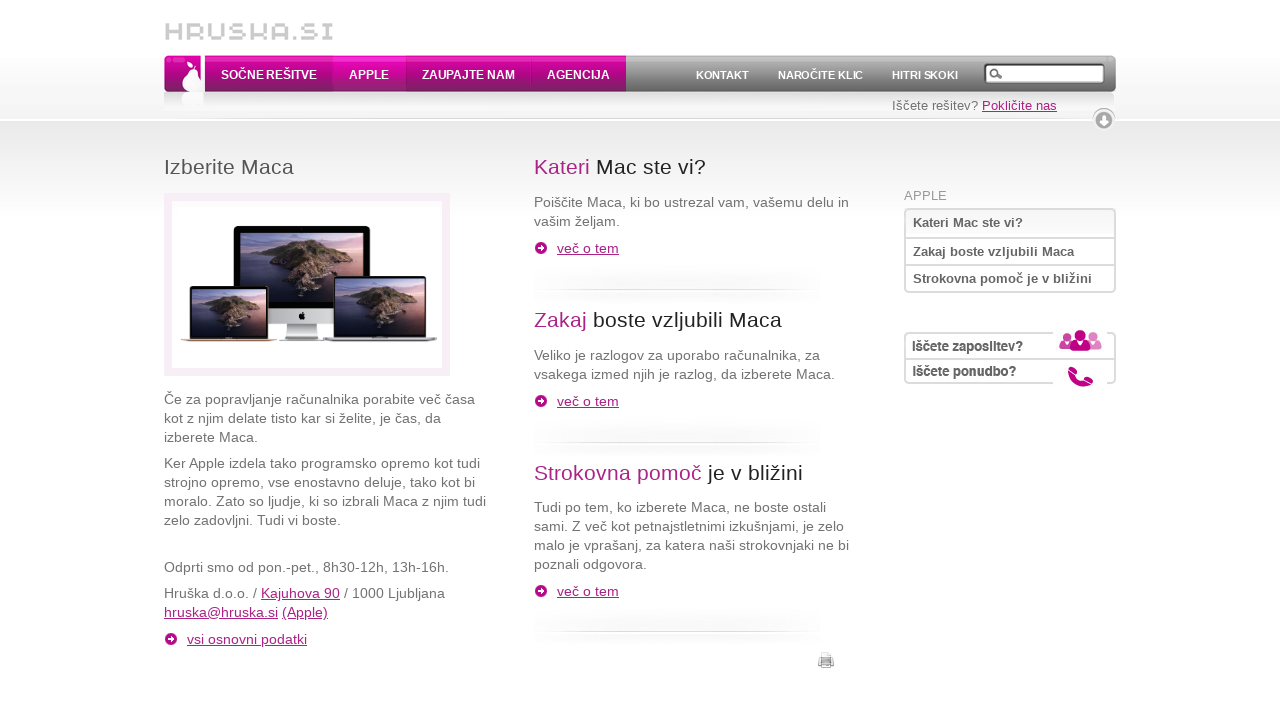

--- FILE ---
content_type: text/html;charset=utf-8
request_url: https://hruska.si/apple?pulldown_menu=closed
body_size: 8375
content:
<!DOCTYPE html PUBLIC "-//W3C//DTD XHTML 1.0 Transitional//EN" "http://www.w3.org/TR/xhtml1/DTD/xhtml1-transitional.dtd">





<html xmlns="http://www.w3.org/1999/xhtml" xml:lang="sl"
      lang="sl">

  
    
    
    
    
    

  

  <head>

    <meta http-equiv="Content-Type" content="text/html; charset=utf-8" />

    
      <base href="https://hruska.si/apple/" /><!--[if lt IE 7]></base><![endif]-->
    

    <meta name="generator" content="Plone - http://plone.org" />

    <script type="text/javascript" src="http://ajax.googleapis.com/ajax/libs/jquery/1.3.2/jquery.min.js"></script>
    <script type="text/javascript" src="/www.hruska.si/portal/common.js"></script>
    <script type="text/javascript">jq = jQuery.noConflict()</script>
    <script type="text/javascript" src="http://download.skype.com/share/skypebuttons/js/skypeCheck.js"></script>

    <link rel="kss-base-url" href="https://hruska.si/apple" />

  
  
    
    
      <script type="text/javascript"
              src="https://hruska.si/portal_javascripts/HruskaSkin/plone_javascript_variables-cachekey0296.js">
      </script>
    
    
    
  

  
    
    
      <script type="text/javascript"
              src="https://hruska.si/portal_javascripts/HruskaSkin/livesearch-cachekey7530.js">
      </script>
    
    
    
  


  
  
    
    
    
      <style type="text/css" media="screen">@import url(https://hruska.si/portal_css/HruskaSkin/resourcehruska.www_hruska_theme.stylesheetsmain-cachekey0263.css);</style>
    
    
    
  


  
  <link rel="kinetic-stylesheet" type="text/css"
        href="https://hruska.si/portal_kss/HruskaSkin/ploneformgen-cachekey4914.kss" />


<title>Apple &mdash; Hruška d.o.o.</title>

    <meta content="Prodaja in servis Apple strojne opreme"
          name="description" />

    <link rel="stylesheet" href="/www.hruska.si/portal/screen.css?201002150250" type="text/css" media="screen, projection" />
    <link rel="stylesheet" href="/www.hruska.si/portal/screen-extras.css" type="text/css" media="screen, projection" />
    <link rel="stylesheet" href="/www.hruska.si/portal/print.css" type="text/css" media="print" />
    <link rel="stylesheet" type="text/css" href="/www.hruska.si/portal/jquery.lightbox-0.5.css" media="screen" />
    <!--[if lte IE 7]><link rel="stylesheet" href="/www.hruska.si/portal/ie.css" type="text/css" media="screen, projection"/><![endif]-->
    <!--[if IE 7]><link rel="stylesheet" href="/www.hruska.si/portal/ie7.css" type="text/css" media="screen, projection"/><![endif]-->
    <!--[if lte IE 6]><link rel="stylesheet" href="/www.hruska.si/portal/ie6.css" type="text/css" media="screen, projection"/><![endif]-->

    <!--[if lte IE 6]>
      <script type="text/javascript" src="/www.hruska.si/portal/jquery.pngFix.js"></script>
      <script type="text/javascript">
        try {
          document.execCommand("BackgroundImageCache", false, true);
        } catch(err) {}

        jQuery(document).ready(function(){
            jQuery("#pulldown-tool img").pngFix();
        });
      </script>
    <![endif]-->

    <script type="text/javascript" src="/www.hruska.si/portal/hruska.js?200912081405" charset="utf8"></script>

    

    <link rel="shortcut icon" type="image/x-icon"
          href="https://hruska.si/favicon.ico" />



    <link rel="home" href="https://hruska.si"
          title="Izhodiščna stran" />

    <link rel="contents" href="https://hruska.si/sitemap"
          title="Načrt spletišča" />






    <link rel="search" href="https://hruska.si/search_form"
          title="Search this site" />



    <link rel="alternate" title="RSS 1.0"
          type="application/rss+xml"
          href="https://hruska.si/agencija-hruska/novice/aggregator/RSS" />

    <!-- Disable IE6 image toolbar -->
    <meta http-equiv="imagetoolbar" content="no" />

    
    

    
    

    
    
  <style type="text/css">
    body.blueprint h2 a,
    body.blueprint h2 a:hover,
    body.blueprint h2 a:focus,
    body.blueprint h2 a:active,
    body.blueprint h2 a:visited { color: #222; background-color: transparent; text-decoration: none; }
    body.blueprint #content-wrapper #content #columns-wrapper { overflow: hidden; }
    body.blueprint #content-wrapper #content #columns-wrapper #left-column  #left-part { width: 323px; float: left; margin-right: 10px; padding-right: 37px; }
    body.blueprint #content-wrapper #content #columns-wrapper #left-column  #right-part { width: 323px; float: left; }
    body.blueprint #content-wrapper #content #columns-wrapper #left-column .section-presentation { margin-bottom: 0; padding-bottom: 50px; }
    body.blueprint #content-wrapper #content #columns-wrapper #left-column .section-presentation h2 { margin-bottom: 0.75em; }
    body.blueprint #content-wrapper #content #columns-wrapper #left-column .section-presentation p { margin-bottom: 1em; }
#development-and-design ul { margin-left: 0; }
#development-and-design ul li { list-style-type: none; margin-left: 0px; }
  </style>
  

    
    

  </head>

  <body class="blueprint section-apple template-mac_view">
         
    
    
    <style>
      #kuki-opozorilo, #kuki-opozorilo a, #kuki-pojasnilo, #kuki-pojasnilo p, #kuki-pojasnilo span, #kuki-pojasnilo li, #kuki-pojasnilo ul, #kuki-pojasnilo a {
        margin: 0;
        padding: 0;
      }
      #kuki-opozorilo {
        display: none;
        width: 100%; 
        height: 20px; 
        background: #999; 
        color: white; 
        font-size: 14px; 
        font-family: Tahoma, Arial, sans-serif; 
        padding: 7px 0 9px 0; 
        text-align: center;
      } 
      #kuki-opozorilo a {
        text-decoration: none;        
        cursor: pointer;
        color: white; 
      }
      #kuki-opozorilo a.kuki-gumb-se-vec:hover {
        text-decoration: underline;
        color: white;
        background: none;
      }      
      #kuki-opozorilo .kuki-gumb-ok,
      #kuki-opozorilo .kuki-gumb-vec {
        font-size: 13px;
        display: block-inline;
        padding: 4px 8px;        
        margin: 0 2px;
        background: #efefef;
        color: #666;
        
      }
      #kuki-opozorilo .kuki-gumb-ok:hover,
      #kuki-opozorilo .kuki-gumb-vec:hover {        
        color: #333;
        text-decoration: none;
      }
      #kuki-pojasnilo {
        display: none;
        width: 100%; 
        background: #efefef; 
        color: #333; 
        font-size: 14px; 
        font-family: Tahoma, Arial, sans-serif; 
        padding: 10px; 
        position: relative;
      } 
      #kuki-pojasnilo ul {
        width: 50%;
        text-align: left;
        margin: 0 25%;
        display: block;
        list-style-type: disc;
      }   
      #kuki-pojasnilo ul p { 
        color: #737373; 
      } 
      #kuki-pojasnilo ul li {
        margin: 8px 0 0 25px;
        background: 0;
      }

    </style>
    <script type="text/javascript" src="http://ajax.googleapis.com/ajax/libs/jquery/1.4.3/jquery.min.js"></script>
    <script type="text/javascript">jcook = jQuery.noConflict()</script>
    <script type="text/javascript">
        function getCookieValue(key)
        {
            currentcookie = document.cookie;
            if (currentcookie.length > 0)
            {
                firstidx = currentcookie.indexOf(key + "=");
                if (firstidx != -1)
                {
                    firstidx = firstidx + key.length + 1;
                    lastidx = currentcookie.indexOf(";",firstidx);
                    if (lastidx == -1)
                    {
                        lastidx = currentcookie.length;
                    }
                    return unescape(currentcookie.substring(firstidx, lastidx));
                }
            }
            return "";
        }       
            
        jcook(document).ready(function() {
            
            if (getCookieValue("cookie-policy-persist-warning") != 'false') 
            {              
              jcook("#kuki-opozorilo").show()
            
              jcook("#kuki-opozorilo .kuki-gumb-vec").click(function() {
                jcook("#kuki-pojasnilo").slideToggle('slow');
              });
              
              jcook("#kuki-opozorilo .kuki-gumb-ok").click(function() {
                var time = new Date();
                time.setMonth(time.getMonth() + 1000);                                
                document.cookie="cookie-policy-persist-warning=false;" + "expires=" + time.toGMTString();
                jcook("#kuki-opozorilo").slideUp('slow');
                jcook("#kuki-pojasnilo").slideUp('slow');
              });
            }
            
        });
    </script>
    
    <div id="kuki-opozorilo">
      S piškotki izboljšujemo vašo uporabniško izkušnjo. Z uporabo naših storitev se strinjate z uporabo piškotkov.
      <a class="kuki-gumb-ok">V redu</a>
      <a class="kuki-gumb-vec">Piškotki, ki jih uporabljamo</a>
      <a class="kuki-gumb-se-vec" href="http://www.safe.si/c/1410/" target="_blank" class="kuki-povezava">Kaj so piškotki?</a>
      
    </div>
    
    <div id="kuki-pojasnilo">
      
        <ul>
          <p>Piškotki, ki jih uporabljamo:</p>
          <li><p>Google Analitycs</p>
              <span>Z namenom pridobivanja statistike o obiskanosti spletne strani.</span>
          </li>
          <li><p>Specifični</p>
              <span>Specifični piškotki, ki so nujno potrebni za delovanje naše spletne strani.</span>
          </li>
        </ul>
    </div>
        
            
    
    

    <div id="outer-wrapper">

      <div id="header">
        <div id="logo" class="container">
          <a title="Domov" href="https://hruska.si">
            <img src="/www.hruska.si/portal/logo.png" alt="Logo" />
          </a>
        </div>

        <div id="toolbar-wrapper">
          <div id="toolbar" class="container">

            <div id="navigation-tabs">
              <div id="logopic">
                <a href="https://hruska.si">
                  &nbsp;<!-- left corner hruska logo picture -->
                </a>
              </div>
              <ul>
                <li id="socne-resitve"><a
    href="https://hruska.si/socne-resitve">Sočne rešitve</a><span class="separator-r"></span></li>
                
                <li id="mac" class="selected"><a
    href="https://hruska.si/apple">Apple</a><span class="separator-l"></span></li>
      
                <li id="zaupajte-name"><a
    href="https://hruska.si/zaupajte-nam">Zaupajte nam</a><span class="separator-l"></span><span class="separator-r"></span></li>
                
                <li id="agencija-hruska" class="last"><a
    href="https://hruska.si/agencija-hruska">Agencija</a><span class="separator-l"></span></li>
              </ul>
            </div><!-- navigation-tabs -->

            <div id="tool-tabs">

              <div id="searchbox">

                <form name="searchform"
                      action="https://hruska.si/search">

                  <div class="LSBox">
                    <input name="SearchableText"
                           id="searchGadget" type="text"
                           title="Preišči spletišče" />

                    <input class="search-button"
                           type="submit" value="Išči"
                           style="display:none;" />
                  </div><!-- LSBox -->

                </form>
              </div><!-- searchbox -->

              <ul>
                <li><a id="contact-tool-link"
                       href="https://hruska.si/apple?pulldown_menu=kontakt">Kontakt</a></li>
                <li><a id="order-call-tool-link"
                       href="https://hruska.si/apple?pulldown_menu=narocite_klic">Naročite klic</a></li>
                <li><a id="quicklinks-tool-link"
                       href="https://hruska.si/apple?pulldown_menu=hitri_skoki">Hitri skoki</a></li>
              </ul>
            </div><!-- tool-tabs -->

            <div id="shadow-canvas">
              &nbsp;
            </div>

          </div><!-- toolbar -->
        </div><!-- toolbar-wrapper -->

        
<div id="pulldown-tool-wrapper">
  <div id="pulldown-tool" class="container closed">

      <!--[if IE]><div id="ie-fixer"><![endif]-->
      <div id="LSOuterWrapper" style="display: none;">
        <div class="LSResult" id="LSResult">
          <div class="LSShadow" id="LSShadow"></div>
        </div>
        <div id="BottomShadow"></div>
      </div>
      <!--[if IE]></div><![endif]-->

      <div id="textad-wrapper">
        <div id="textad-container">
          <div id="textad-content">
            
<p>Iščete rešitev? <a class="external-link" href="?pulldown_menu=kontakt">Pokličite nas</a>&nbsp;</p>

          </div>
        </div>
        <div id="textad-others" style="display: none;">
          <div class="textad-text-holder">
<p>Iščete rešitev? <a class="external-link" href="?pulldown_menu=kontakt">Pokličite nas</a>&nbsp;</p>
</div>
          <div class="textad-text-holder">
<p>Iščete zaposlitev? <a title="Zaposlitev in sodelovanje" class="internal-link" href="resolveuid/4ecb99ca5d585e08ac4f92e867fc2162">Prepričajte nas</a></p>
</div>
          <div class="textad-text-holder">
<p>Iščete rešitev? <a class="external-link" href="?pulldown_menu=narocite_klic">Naročite klic strokovnjaka</a></p>
</div>
          <div class="textad-text-holder">
<p><span class="Apple-style-span">Imate poslovno idejo? <a class="external-link" href="contact-info">Pišite nam</a></span></p>
</div>
        </div>
      </div>

      <div id="pulldown-content" style="display:none"
           class="home2-hruska">
        
          
          
          
          <img class="image-right" src="resolveuid/35f38b3820bbe8a71b008a17403070e4/image_preview" alt="pulldown-barvice.png" />
<h2 class="h2pullquote">Imate problem?</h2>
<p>Z veseljem vam bomo prisluhnili in ponudili rešitve, ki bodo prilagojene vašim ciljem in potrebam. Vaš čas je dragocen, prihranite ga z našimi sočnimi rešitvami.<br /><a class="external-link" href="?pulldown_menu=narocite_klic">Naročite klic</a></p>


	
	  <!--<tal:pulldown condition="python: 'apple' in context.absolute_url()">
            <a href="/www.hruska.si/portal/hruska_akcija.pdf" target="_blank">
        	<img src="/www.hruska.si/portal/akcija_banner.png" class="pick-apple-prodaja" style="max-width: 100%;">
      	    </a>
          </tal:pulldown>-->


        
        <div style="clear:both;"><!-- clear away --></div>
      </div>

      <div style="clear:both;"><!-- clear away --></div>
      <div id="pulldown-arrow-button-holder">
        <div id="pulldown-arrow-button">
          <a href="https://hruska.si/apple?pulldown_menu=opened"
             title="Odpri"><!-- close --></a>
        </div>
      </div>

    
<div id="pulldown-tools-content" style="display: none;">

  
  <div class="contact-tool-content contact-tool hruska-tool">

    <div class="boxing-column-14a boxing-push">
      <h2 class="h2pullquote">Kontakt</h2>
      <p>Navežite nove stike in jih ohranite v dobri formi z našimi sočnimi rešitvami.</p>
    </div>

    <div class="boxing-column-10a">
      <address style="font-size: 1.125em; font-style: normal; margin: 0 0 0.5em 1em;">Hruška d.o.o.<br /><a href="http://www.hruska.si/agencija-hruska/lokacija">Kajuhova 90</a><br />1000 Ljubljana</address>
      <p style="margin: 0 0 0.5em 1em;"><a
    href="https://hruska.si/contact-info">info@hruska.si</a></p>
    </div>

    <div class="boxing-column-6a">
      <div class="boxing-bg-6a">
        <h3 style="margin-bottom: 0.5em;">Dodatne informacije</h3>
        <ul class="spotted-list">
          <li><a href="https://hruska.si/agencija-hruska/vsi-osnovni-podatki">osnovni podatki</a></li>
          <li><a href="https://hruska.si/agencija-hruska/lokacija">kje nas najdete</a></li>
          <li><a href="https://hruska.si/contact-info">pišite nam</a></li>
        </ul>
      </div>
    </div>

  </div>

  

  
    <div class="order-call-tool-content order-call-tool hruska-tool">

      <div class="boxing-column-14a boxing-push">
      <h2 class="h2pullquote">Naročite klic</h2>
      <p>Z veseljem vas bomo poklicali in prisluhnili vašim zahtevam.<br />
      <a class="external-link" href="?pulldown_menu=kontakt" onclick="jq('#contact-tool-link').click();return false">Bi nas radi poklicali?</a></p>
    </div>

    <div class="boxing-column-16a">

      <div class="boxing-bg-16a">

        <form class="order_call" name="order_call"
              method="post"
              action="https://hruska.si/apple/order_call">		

          <div style="">
            <span class="item">
              <label>Ime:</label>
              <input type="text" class="text first_name" name="first_name" />
            </span>
            <span class="item">
              <label>Priimek:</label>
              <input type="text" class="text last_name" name="last_name" />
            </span>
            <span class="item">
              <label>Podjetje:</label>
              <input type="text" class="text company" name="company" />
            </span>
            <span class="item">
              <label>Telefon:</label>
              <input type="text" class="text phone_nr" name="phone_nr" />
            </span>
            <span class="item">
              <label>Komentar:</label>
              <input type="text" class="text msg" name="msg" />
            </span>
          </div>

          <div style="clear: left;">
            <span class="item-solutions">
              <label class="juicy_solution_label" style="margin-top:10px">Izberite sočno rešitev:</label>
              <select class="juicy_solution" name="juicy_solution">
                <option value="" selected="selected">...</option>
                <option value="prodaja_apple_opreme">Prodaja Apple opreme</option>
                <option value="razvoj_spletne_aplikacije_na_kljuc">Razvoj spletne aplikacije na ključ</option>
                <option value="razvoj_portala_oz_spletne_trgovine">Razvoj portala/spletne trgovine</option>
                <option value="razvoj_in_oblikovanje_celostne_podobe">Razvoj in oblikovanje celostne podobe</option>
                <option value="razvoj_in_uvajanje_eizobrazevanj">Razvoj in uvajanje e-izobraževanj</option>
                <option value="uvajanje_eletnih_razgovorov_sistem_elor">Uvajanje e-letnih razgovorov - sistem eLOR</option>
                <option value="graficna_in_racunalniska_izobrazevanja">Grafična in računalniška izobraževanja</option>
<!--                <option value="prodaja_apple_opreme">Prodaja Apple opreme</option> -->
<!--                <option value="podpora_in_vzdrzevanje_apple_opreme">Podpora in vzdrževanje Apple opreme</option>   -->
<!--                <option value="akcija_mac_magic-mouse">Akcija Magic Mouse</option>    -->           
<!--                <option value="akcija_mac_mpb15_office">Akcija MacBook Pro in Office 2008 for Mac</option> -->
<!--                <option value="akcija_mac_aperture">Akcija Aperture 3</option>  -->
              </select>
            </span>

            <span class="item" style="margin-top: 0.5em;">
              <input type="submit" class="submit-button" value="Zahtevaj klic" />	
            </span>
          </div>

        </form>	

        <div class="form-answer " style="width: 390px;"><!-- answer holder --></div>
        <div class="form-script-reply-holder"><!-- script-reply-holder --></div>

      </div>
    </div>
  </div>
  

  

  <div class="quicklinks-tool-content quicklinks-tool hruska-tool">	
 
    <div class="boxing-column-8a boxing-push">
      <h3 style="margin-bottom: 0.25em;">Rešitve</h3>
          <ul class="spotted-list">
        <li><a href="https://hruska.si/socne-resitve/spletne-resitve">Spletni razvoj</a></li>
        <li><a href="https://hruska.si/socne-resitve/design-multimedija">Design in multimedija</a></li>
        <li><a href="https://hruska.si/socne-resitve/kadrovski-sistem-elor">Kadrovski sistem eLOR</a></li>
        <li><a href="https://hruska.si/socne-resitve/e-izobrazevanja">E-izobraževanja</a></li>
        <li><a href="https://hruska.si/socne-resitve/akademija-hruska">Akademija Hruška</a></li>
          </ul>	
    </div>

    <div class="boxing-column-8a boxing-push">
      <h3 style="margin-bottom: 0.25em;">Zaupajte nam</h3>
          <ul class="spotted-list">
            <li><a href="https://hruska.si/zaupajte-nam/zakljuceni-projekti">Zaključeni projekti</a></li>
            <li><a href="https://hruska.si/zaupajte-nam/narocniki">Naši naročniki</a></li>
            <li><a href="https://hruska.si/zaupajte-nam/nase-vrednote">Naše vrednote</a></li>
                      <li><a href="https://hruska.si/agencija-hruska/poslanstvo-in-vizija">Poslanstvo in vizija</a></li>
          </ul>	
    </div>

    <div class="boxing-column-8a boxing-push">
      <h3 style="margin-bottom: 0.25em;">Agencija</h3>
          <ul class="spotted-list">
            <li><a href="https://hruska.si/agencija-hruska/vsi-osnovni-podatki">Osnovni podatki</a></li>
            <li><a href="https://hruska.si/agencija-hruska/lokacija">Lokacija</a></li>
            <!--<li><a tal:attributes="href string:$portal_url/agencija-hruska/novice">Novice</a></li>-->
            <li><a href="https://hruska.si/agencija-hruska/galerije">Galerije fotografij</a></li>
            <li><a href="https://hruska.si/agencija-hruska/zaposlitev-in-sodelovanje">Zaposlitev in sodelovanje</a></li>
        
      </ul>	
    </div>

    <div class="boxing-column-6a boxing-push">
      <div class="boxing-bg-6a">
        <h3 style="margin-bottom: 0.25em;">Želite ponudbo?</h3>

        <p style="font-size: 0.9em;">Z veseljem vam bomo prisluhnili in ponudili rešitve, ki bodo prilagojene vašim ciljem in potrebam.<br />
        <a class="external-link" href="?pulldown_menu=narocite_klic" onclick="jq('#order-call-tool-link').click();return false">Naročite klic</a></p>



          <a class="sitemap-link"
             href="https://hruska.si/sitemap">načrt spletišča&hellip;</a>
      </div>
    </div>

      <div class="quicklinks-offers quicklinks-tool-div">

      </div>

  
  </div>

  

</div>


    <script type="text/javascript">
      textAdIntervalId = setInterval("changeTextAd()", textAdSpeed);
    </script>
  </div><!-- pulldown-tool -->

</div><!-- pulldown-tool-wrapper -->


      </div><!-- header -->


      <div id="content-wrapper">
        <div id="content" class="container">
          <div id="columns-wrapper">

            

              <div id="left-column">

                <div id="print-only-header">Copyright &copy; 2026 Hruška d.o.o., Kajuhova 90, 1000 Ljubljana // e-pošta: info@hruska.si</div>

                <div>

                  <div id="region-content" class="documentContent">

                    

    <dl class="portalMessage info" id="kssPortalMessage" style="display:none">
        <dt>Info</dt>
        <dd></dd>
    </dl>



                    
                    
                    <div id="content-body">
                      
                      

	<div class="tickled">

	    <h1>Apple</h1>

	    <p class="description">Prodaja in servis Apple strojne opreme</p>
	
	</div>

  <div id="left-part">
    <div class="section-presentation">
      <h2>Izberite Maca</h2>
      <div class="imagewrapper size286x183">
        <!--<img tal:attributes="src string:$portal_url/slike/mac.jpg" alt="Mac" />-->
        <img width="262" alt="Mac"
             src="https://hruska.si/mac1.png" />
      </div>
      <p>Če za popravljanje računalnika porabite več časa kot z njim delate tisto kar si želite, je čas, da izberete Maca.</p>
      <p>Ker Apple izdela tako programsko opremo kot tudi strojno opremo, vse enostavno deluje, tako kot bi moralo. Zato so ljudje, ki so izbrali Maca z njim tudi zelo zadovljni. Tudi vi boste.</p>
<br />
<p>Odprti smo od pon.-pet., 8h30-12h, 13h-16h.</p>
<p>Hruška d.o.o. / <a href="http://www.hruska.si/agencija-hruska/lokacija">Kajuhova 90</a> / 1000 Ljubljana<br /><a href="mailto:hruska@hruska.si">hruska@hruska.si</a> <a href="../../../../agencija-hruska/vsi-osnovni-podatki/mac-info">(Apple)</a></p>
<a class="with-image"
   href="https://hruska.si/agencija-hruska/vsi-osnovni-podatki">vsi osnovni podatki</a>


        </div>

  </div><!-- left-column -->

  <div id="right-part">

    
    <div class="section-presentation bottom-ruler">
      <h2><a href="https://hruska.si/apple/kateri"><span class="pink">Kateri</span> Mac ste vi?</a></h2>
      <p>Poiščite Maca, ki bo ustrezal vam, vašemu delu in vašim željam.</p>
      <a class="with-image"
         href="https://hruska.si/apple/kateri">več o tem</a>
    </div>

    <div class="section-presentation bottom-ruler">
      <h2><a href="https://hruska.si/apple/zakaj"><span class="pink">Zakaj</span> boste vzljubili Maca</a></h2>
      <p>Veliko je razlogov za uporabo računalnika, za vsakega izmed njih je razlog, da izberete Maca.</p>
      <a class="with-image"
         href="https://hruska.si/apple/zakaj">več o tem</a>
    </div>

    <div class="section-presentation bottom-ruler">
      <h2><a href="https://hruska.si/apple/strokovnapomoc"><span class="pink">Strokovna pomoč</span> je v bližini</a></h2>
      <p>Tudi po tem, ko izberete Maca, ne boste ostali sami. Z več kot petnajstletnimi izkušnjami, je zelo malo je vprašanj, za katera naši strokovnjaki ne bi poznali odgovora.</p>
      <a class="with-image"
         href="https://hruska.si/apple/strokovnapomoc">več o tem</a>
    </div>


    <!-- 
    <tal:comment replace="nothing">
    
    <div class="section-presentation">
      <h2><a tal:attributes="href string:$portal_url/apple/strokovnapomoc"><span class="pink">Hočem </span> Mac in tudi iPod touch</a></h2>
      <p>Prični novo študijsko leto z novim Macbook-om in iPod touch-om!</p>
      <a tal:attributes="href string:$portal_url/apple/hocem-mac-in-tudi-ipod-touch" class="with-image">več o tem</a>
    </div>

    </tal:comment>
    -->

    </div><!-- middle-column -->

    
                    </div>
                    

                    <div id="action-icons">
                      <a id="print-action" href="javascript:this.print();" title="Natisni stran"><img src="/www.hruska.si/portal/print-icon.png" alt="Natisni stran" /></a>
                    </div>

                  </div>

                </div>

              </div><!-- left-column -->

              <div id="right-column">
                
<div id="navigation-menu">

  <div id="section-title-link">
    <a href="https://hruska.si/apple" class="selected">Apple</a>
  </div>

  <ul class="main-menu"><li class="first no-submenu"><a
    href="https://hruska.si/apple/kateri" class="first"
    title="">Kateri Mac ste vi?</a></li><li
    class="no-submenu"><a href="https://hruska.si/apple/zakaj"
                          title="">Zakaj boste vzljubili Maca</a></li><li
    class="last no-submenu"><a
    href="https://hruska.si/apple/strokovnapomoc"
    class="last" title="">Strokovna pomoč je v bližini</a></li></ul>

</div>

                



                


  <div id="portlet-generic" style="padding-top: 1.5em;">

    <a href="https://hruska.si/agencija-hruska/zaposlitev-in-sodelovanje"><img
    alt="ponudba" style="padding: 0;"
    src="https://hruska.si/ikone-2_01.jpg" /></a>
    <a href="https://hruska.si/socne-resitve?pulldown_menu=narocite_klic"><img
    alt="ponudba" style="padding: 0;"
    src="https://hruska.si/ikone-2_02.jpg" /></a>
  </div>

   <!--<div id="portlet-mailinglist" style="margin-top:1em; height:60px; background: url(/www.hruska.si/portal/novice-box2.gif) left top no-repeat;">
   <div id="subscribe-form-holder">
      <p>&nbsp;</p>
      <form method="post" tal:attributes="action string:$portal_url/extensions/mailinglist_subscribe" style="margin: 10px 0 5px 5px;">
        <input id="email1" type="text" name="email1" />
        <input id="email2" type="text" name="email2" style="width: 130px;" />
        <input type="submit" value="Prijavi" name="submit" />
      </form>
    </div>

    <p id="subscribe-success-text" style="display:none; width: 212px; padding: 25px 7px 0 7px; font-size: 12px;">
      Prijavljeni ste na Hruškine novice.<br />Hvala za interes.
    </p>
  </div>
  
  <div id="skype-button-holder">
    <script type="text/javascript" src="http://www.skypeassets.com/i/scom/js/skype-uri.js"></script>
    <style>
      #SkypeButton_Call img {
        margin: 0;
        float: none;
      }
      #SkypeButton_Call a:hover {
        background: transparent;
      }
      p#SkypeButton_Call_paraElement {
        color: #444444;
        text-align: right;
        margin-right: 8px;
        padding-top: 6px;
        font-size: ihnerit;
      }
      p#SkypeButton_Call_paraElement img {
        margin: 0 !important;
      }
    </style>
    <div id="SkypeButton_Call">
      <script type="text/javascript">
Skype.ui({
  "name": "chat",
  "element": "SkypeButton_Call",
  "participants": ["damijan.omerza"],
  "imageSize": 24
});
      </script>
    </div>-->
    <!--<div id="skype-button" /> 
  </div>-->
<!--   -->



              </div><!-- rigth column -->

            

          </div><!-- columns-wrapper -->
        </div><!-- content -->
      </div><!-- content-wrapper -->

      <div id="footer-push"><!-- sticky footer neccessity --></div>

    </div><!-- outer-wrapper -->


<!--
    <div class="banner-container" style="width: 952px;
      margin: 0 auto;
      overflow: hidden;
      text-align: center;">
      <a href="http://hruska.si?pulldown_menu=narocite_klic">
        <img src="/www.hruska.si/portal/display-banner-AAR.jpg" class="pick-apple-prodaja" style="max-width: 100%;">
      </a>
    </div>

    <script type="text/javascript">

      jQuery( document ).ready(function() {
        jQuery(".pick-apple-prodaja").click(function(){
             
              setTimeout(function() {
                jQuery('.juicy_solution').val('prodaja_apple_opreme').trigger('change');
              }, 1000);
        });
      });
          
    </script>

  -->

    <div id="footer">

      <div id="project-icons-wrapper">
        <div id="project-icons" class="container">
          
            <a class="project-icon"
               href="https://hruska.si/zaupajte-nam/nasi-narocniki"><img
    src="https://hruska.si/customers/rtv-slovenija/image"
    alt="RTV Slovenija" name="rtv_slovenija"
    onmouseout="document.rtv_slovenija.src='https://hruska.si/customers/rtv-slovenija/image'"
    onmouseover="document.rtv_slovenija.src='https://hruska.si/customers/rtv-slovenija/mouseoverImage'" /></a>
          
          
            <a class="project-icon"
               href="https://hruska.si/zaupajte-nam/nasi-narocniki"><img
    src="https://hruska.si/customers/iracunovodstvo/image"
    alt="Iračunovodstvo" name="iracunovodstvo"
    onmouseout="document.iracunovodstvo.src='https://hruska.si/customers/iracunovodstvo/image'"
    onmouseover="document.iracunovodstvo.src='https://hruska.si/customers/iracunovodstvo/mouseoverImage'" /></a>
          
          
            <a class="project-icon"
               href="https://hruska.si/zaupajte-nam/nasi-narocniki"><img
    src="https://hruska.si/customers/krka/image" alt="Krka"
    name="krka"
    onmouseout="document.krka.src='https://hruska.si/customers/krka/image'"
    onmouseover="document.krka.src='https://hruska.si/customers/krka/mouseoverImage'" /></a>
          
          
            <a class="project-icon"
               href="https://hruska.si/zaupajte-nam/nasi-narocniki"><img
    src="https://hruska.si/customers/a-cosmos/image"
    alt="A-Cosmos" name="a_cosmos"
    onmouseout="document.a_cosmos.src='https://hruska.si/customers/a-cosmos/image'"
    onmouseover="document.a_cosmos.src='https://hruska.si/customers/a-cosmos/mouseoverImage'" /></a>
          
          
            <a class="project-icon"
               href="https://hruska.si/zaupajte-nam/nasi-narocniki"><img
    src="https://hruska.si/customers/pun/image" alt="Pun"
    name="pun"
    onmouseout="document.pun.src='https://hruska.si/customers/pun/image'"
    onmouseover="document.pun.src='https://hruska.si/customers/pun/mouseoverImage'" /></a>
          
          
            <a class="project-icon last"
               href="https://hruska.si/zaupajte-nam/nasi-narocniki"><img
    src="https://hruska.si/customers/gasilska-zveza-ljubljana/image"
    alt="Gasilska zveza Ljubljana"
    name="gasilska_zveza_ljubljana"
    onmouseout="document.gasilska_zveza_ljubljana.src='https://hruska.si/customers/gasilska-zveza-ljubljana/image'"
    onmouseover="document.gasilska_zveza_ljubljana.src='https://hruska.si/customers/gasilska-zveza-ljubljana/mouseoverImage'" /></a>
          
        </div><!-- project-icons -->
      </div><!-- project-icons-wrapper -->

      <div id="footer-links-wrapper">
        <div id="footer-links" class="container">
          <span class="small">
            <span id="left">
              Copyright &copy; 2026 Hruška d.o.o. |
              <a class="validations"
                 href="http://validator.w3.org/check?uri=https://hruska.si/apple">xhtml</a> |
              <a class="validations"
                 href="http://jigsaw.w3.org/css-validator/validator?uri=https://hruska.si/apple">css</a> |
              <a class="validations"
                 href="http://validator.w3.org/feed/check.cgi?url=https://hruska.si/apple">rss</a>
            </span>
            <span id="right">
               <a href="mailto:hruska@hruska.si">hruska@hruska.si</a> <a href="../../../../agencija-hruska/vsi-osnovni-podatki/mac-info">(Apple)</a> |
              <a href="https://hruska.si/agencija-hruska/vsi-osnovni-podatki">osnovni podatki</a> |
              <a href="https://hruska.si/agencija-hruska/lokacija">lokacija</a> |
              <a href="https://hruska.si/pravni-pouk">pravni pouk</a> |
              <a href="https://hruska.si/sitemap">načrt spletišča</a>
            </span>
          </span>
        </div><!-- footer-links -->
      </div><!-- footer-links-wrapper -->

    </div><!-- footer -->

    <div id="gallery-images-holder" style="display: none;"><!-- space holder --></div>

    
    
  </body>

</html>


--- FILE ---
content_type: text/css;charset=utf-8
request_url: https://hruska.si/portal_css/HruskaSkin/resourcehruska.www_hruska_theme.stylesheetsmain-cachekey0263.css
body_size: 246
content:

/* - ++resource++hruska.www_hruska_theme.stylesheets/main.css - */
@media screen {
/* https://hruska.si/portal_css/++resource++hruska.www_hruska_theme.stylesheets/main.css?original=1 */
/* */
/* */
.boxing-column {
float:left;
padding-right:1em;
}
.boxing-column-3a {
float:left;
padding-right:10px;
width: 90px;
}
.boxing-column-4a {
float:left;
padding-right:10px;
width: 120px;
}
.boxing-column-5a {
float:left;
padding-right:10px;
width: 150px;
}
.boxing-column-6a {
float:left;
padding-right:10px;
width: 180px;
}
.boxing-column-11a {
float:left;
padding-right:10px;
width: 330px;
}
.boxing-column-12a {
float:left;
padding-right:10px;
width: 360px;
}
.boxing-column-23a {
float:left;
padding-right:10px;
width: 690px;
clear: both;
}
}



--- FILE ---
content_type: text/css; charset=utf-8
request_url: https://hruska.si/www.hruska.si/portal/screen.css?201002150250
body_size: 7258
content:
* {
	margin: 0;
}
html, body {
	margin: 0;
	padding: 0;
	border: 0;
	font-weight: inherit;
	font-style: inherit;
	font-size: 1em;
	font-family: inherit;
	vertical-align: baseline;
	height: 100%;
}
div, span, object, iframe, h1, h2, h3, h4, h5, h6, p, pre, a, abbr, acronym, address, code, del, dfn, em, img, dl, dt, dd, ol, ul, li, fieldset, form, label, legend, caption, tbody, tfoot, thead, tr {
	margin: 0;
	padding: 0;
	border: 0;
	font-weight: inherit;
	font-style: inherit;
	font-size: 100%;
	font-family: inherit;
	vertical-align: baseline;
}
body {
	line-height: 1.5;
}
blockquote, q {
	margin: 0;
	padding: 0;
	border: 0;
	font-weight: inherit;
	font-style: inherit;
	font-size: 100%;
	font-family: inherit;
	vertical-align: baseline;
	quotes: "" "";
}
blockquote:before, blockquote:after, q:before, q:after {
	content: "";
}
th, td, caption {
	margin: 0;
	padding: 0;
	border: 0;
	font-weight: inherit;
	font-style: inherit;
	font-size: 100%;
	font-family: inherit;
	vertical-align: baseline;
	text-align: left;
	font-weight: normal;
	vertical-align: middle;
}
table {
	margin: 0;
	padding: 0;
	border: 0;
	font-weight: inherit;
	font-style: inherit;
	font-size: 100%;
	font-family: inherit;
	vertical-align: baseline;
	border-collapse: separate;
	border-spacing: 0;
	vertical-align: middle;
}
a img {
	border: none;
}
.visualClear {
	clear: both;
}
body.blueprint {
	font-size: 14px;
	font-family: "Helvetica Neue", Arial, Helvetica, sans-serif;
	color: #333;
}
body.blueprint h1 {
	font-weight: normal;
	font-size: 1.5em;
	line-height: 1;
	margin-bottom: 1.5em;
	color: #444;
}
body.blueprint h2 {
	font-weight: normal;
	font-size: 1.5em;
	line-height: 1;
	margin-bottom: 1em;
	color: #555;
}
body.blueprint h3 {
	font-weight: normal;
	font-size: 1.188em;
	line-height: 1.25;
	margin-bottom: 1em;
}
body.blueprint h4 {
	font-size: 1.125em;
	margin-bottom: 0.875em;
	color: #aa2386;
}
body.blueprint h5 {
	font-weight: normal;
	font-size: 1em;
	font-weight: bold;
}
body.blueprint h6 {
	font-weight: normal;
	font-size: 1em;
	font-weight: bold;
}
body.blueprint h2 img, body.blueprint h3 img, body.blueprint h4 img, body.blueprint h5 img, body.blueprint h6 img {
	margin: 0;
}
body.blueprint p {
	margin: 0 0 1.5em;
	line-height: 1.4;
	font-size: 1em;
	text-align: left;
	color: #737373;
}
body.blueprint p a {
  font-size: 1em;
}
body.blueprint .discreet {
	font-size: 0.9em;
	color: #666;
}
body.blueprint .description {
	margin-bottom: 2em;
}
body.blueprint p img {
	float: left;
	margin: 1.5em 1.5em 1.5em 0;
	padding: 0;
}
body.blueprint p img.right {
	float: right;
	margin: 1.5em 0 1.5em 1.5em;
}
body.blueprint a {
	text-decoration: underline;
	color: #000099;
	font-size: 1em;
}
body.blueprint blockquote {
	margin: 1.5em;
	color: #666;
	font-style: italic;
}
body.blueprint strong {
	font-weight: bold;
}
body.blueprint em {
	font-style: italic;
}
body.blueprint dfn {
	font-style: italic;
	font-weight: bold;
}
body.blueprint sup, body.blueprint sub {
	line-height: 0;
}
body.blueprint abbr, body.blueprint acronym {
	border-bottom: 1px dotted #666;
}
body.blueprint address {
	margin: 0 0 1.5em;
	font-style: italic;
}
body.blueprint del {
	color: #666;
}
body.blueprint pre, body.blueprint code {
	margin: 1.5em 0;
	white-space: pre;
	font: 1em 'andale mono', 'lucida console', monospace;
	line-height: 1.5;
}
body.blueprint tt {
	font: 1em 'andale mono', 'lucida console', monospace;
	line-height: 1.5;
}
body.blueprint li ul, body.blueprint li ol {
	margin: 0 1.5em;
}
body.blueprint ul {
	margin: 0 1.5em 1.5em 1.5em;
	list-style-type: disc;
	text-align: left;
}
body.blueprint ol {
	margin: 0 1.5em 1.5em 1.5em;
	list-style-type: decimal;
	text-align: left;
}
body.blueprint dl {
	margin: 0 0 1.5em 0;
	text-align: left;
}
body.blueprint dl dt {
	font-weight: bold;
}
body.blueprint dd {
	margin-left: 1.5em;
}
body.blueprint table {
	margin-bottom: 1.4em;
	width: 100%;
}
body.blueprint th {
	font-weight: bold;
	background: #C3D9FF;
	padding: 4px 10px 4px 5px;
}
body.blueprint td {
	padding: 4px 10px 4px 5px;
}
body.blueprint tr.even td {
	background: #E5ECF9;
}
body.blueprint tfoot {
	font-style: italic;
}
body.blueprint caption {
	background: #eee;
}
body.blueprint .quiet {
	color: #666666;
}
body.blueprint .loud {
	color: #111111;
}
body.blueprint a {
	color: #aa2386;
}
body.blueprint a:visited {
	color: #aa2386;
}
body.blueprint a:focus {
	color: #4f053e;
}
body.blueprint a:hover {
	color: #ffffff;
	background-color: #aa2386;
}
body.blueprint #header a:hover,
body.blueprint #footer #project-icons-wrapper a:hover {
	color: #aa2386;
	background-color: transparent;
}
body.blueprint a:active {
	color: #4f053e;
}
body.blueprint a img {
	vertical-align: bottom;
}
body.blueprint .pink {
	color: #aa2386;
}
body.blueprint a.with-image {
	padding-left: 23px;
	background-image: url(/www.hruska.si/portal/rarrow-pink-smaller.png);
	background-repeat: no-repeat;
}
body.blueprint a.with-image:hover {
	padding-left: 23px;
	background-image: url(/www.hruska.si/portal/rarrow-pink-smaller-hover.png);
	background-repeat: no-repeat;
}
body.blueprint div.bottom-ruler {
	background-image: url(/www.hruska.si/portal/horizontal-separator-286.jpg);
	background-repeat: no-repeat;
	background-position: left bottom;
	padding-bottom: 3em;
	margin-bottom: 0;
	color: #ccc;
}
body.blueprint div.imagewrapper.size286x120 {
	padding: 0;
	border: 8px solid #F8EEF6;
	margin: 1em 0;
	height: 106px;
	width: 270px;
}
body.blueprint div.imagewrapper.size286x120 img {
  border: none !important;
}
body.blueprint div.imagewrapper.size286x120 a {
  display: block;
  height: 100px;
  overflow: hidden;
}
body.blueprint div.imagewrapper.size286x120 a:hover {
  background-color: #fff;
}
body.blueprint div.imagewrapper.size286x183 {
	padding: 0;
	border: 8px solid #F8EEF6;
	margin: 1em 0;
	height: 167px;
	width: 270px;
}
body.blueprint div.imagewrapper.size286x183 img {
  border: none !important;
}
body.blueprint div.imagewrapper.size286x183 a {
  display: block;
  height: 161px;
  overflow: hidden;
}
body.blueprint div.imagewrapper.size286x183 a:hover {
  background-color: #fff;
}
body.blueprint div#outer-wrapper {
	min-height: 100%;
	height: auto !important;
	height: 100%;
	margin: 0 auto -126px;
}
body.blueprint div.form-answer {
	color: #AA2386;
	text-align: center;
}
body.blueprint #header {
	position: relative;
}
body.blueprint #header #logo {
	width: 952px;
	margin: 0 auto;
	overflow: hidden;
	display: inline-block;
	height: 55px;
}
body.blueprint #header #logo {
	display: block;
}
body.blueprint #header #logo a {
	display: block;
	height: 45px;
	width: 170px;
}
body.blueprint #header #logo a img {
	padding: 22px 0 11px 0;
}
body.blueprint #header #toolbar-wrapper {
	font-size: 12px;
	font-family: Tahoma, Arial, sans-serif;
	font-weight: bold;
	letter-spacing: -0.01em;
	z-index: 10;
	position: relative;
}
body.blueprint #header #toolbar-wrapper #toolbar {
	display: block;
	position: relative;
	width: 952px;
	margin: 0 auto;
	overflow: visible;
	background-image: url(/www.hruska.si/portal/tab-grey.png);
	background-repeat: repeat-x;
}
body.blueprint #header #toolbar-wrapper #toolbar a {
	color: white;
	text-transform: uppercase;
	text-decoration: none;
}
body.blueprint #header #toolbar-wrapper #toolbar ul {
	margin: 0;
	padding: 0;
	border: 0;
	overflow: hidden;
	display: inline-block;
}
body.blueprint #header #toolbar-wrapper #toolbar ul {
	display: block;
}
body.blueprint #header #toolbar-wrapper #toolbar ul li {
	list-style-type: none;
	margin-left: 0px;
	white-space: nowrap;
	float: left;
	padding-left: 4px;
	padding-right: 4px;
}
body.blueprint #header #toolbar-wrapper #toolbar ul li.first {
	padding-left: 0px;
}
body.blueprint #header #toolbar-wrapper #toolbar ul li.last {
	padding-right: 0px;
}
body.blueprint #header #toolbar-wrapper #toolbar #navigation-tabs {
	float: left;
}
body.blueprint #header #toolbar-wrapper #toolbar #navigation-tabs #logopic {
	float: left;
	width: 41px;
	height: 37px;
	background-image: url(/www.hruska.si/portal/tab-logo.png);
	background-repeat: no-repeat;
}
body.blueprint #header #toolbar-wrapper #toolbar #navigation-tabs #logopic a {
	display: block;
	width: 41px;
	height: 37px;
}
body.blueprint #header #toolbar-wrapper #toolbar #navigation-tabs ul {
	float: left;
}
body.blueprint #header #toolbar-wrapper #toolbar #navigation-tabs ul li {
	position: relative;
	height: 37px;
	padding: 0 0 0 0;
	background-image: url(/www.hruska.si/portal/tab-pink-separator.png);
	background-position: top right;
	background-repeat: no-repeat;
}
body.blueprint #header #toolbar-wrapper #toolbar #navigation-tabs ul li.last {
	padding: 0 0 0 0;
	background-image: none;
}
body.blueprint #header #toolbar-wrapper #toolbar #navigation-tabs ul li a {
	padding: 11px 17px 11px 16px;
	height: 15px;
	display: block;
	background-image: url(/www.hruska.si/portal/tab-pink.png);
	background-repeat: repeat-x;
}
body.blueprint #header #toolbar-wrapper #toolbar #navigation-tabs ul li a:hover,
body.blueprint #header #toolbar-wrapper #toolbar #navigation-tabs ul li.selected a {
	background-image: url(/www.hruska.si/portal/tab-pink-selected.png);
	background-repeat: repeat-x;
}
body.blueprint #header #toolbar-wrapper #toolbar #navigation-tabs ul li span.separator-l,
body.blueprint #header #toolbar-wrapper #toolbar #navigation-tabs ul li span.separator-r {
	display: block;
	height: 37px;
	width: 1px;
	position: absolute;
	top: 0;
}
body.blueprint #header #toolbar-wrapper #toolbar #navigation-tabs ul li span.separator-l,
body.blueprint #header #toolbar-wrapper #toolbar #navigation-tabs ul li span:hover.separator-l {
	left: 0;
	background-image: url(/www.hruska.si/portal/tab-pink-separator-l.png);
}
body.blueprint #header #toolbar-wrapper #toolbar #navigation-tabs ul li span.separator-r,
body.blueprint #header #toolbar-wrapper #toolbar #navigation-tabs ul li span:hover.separator-r {
	right: 0;
	background-image: url(/www.hruska.si/portal/tab-pink-separator-r.png);
}
body.blueprint #header #toolbar-wrapper #toolbar #navigation-tabs ul li:hover span.separator-l,
body.blueprint #header #toolbar-wrapper #toolbar #navigation-tabs ul li.selected span.separator-l {
	background-image: url(/www.hruska.si/portal/tab-pink-separator-active-l.png);
}
body.blueprint #header #toolbar-wrapper #toolbar #navigation-tabs ul li:hover span.separator-r,
body.blueprint #header #toolbar-wrapper #toolbar #navigation-tabs ul li.selected span.separator-r {
	background-image: url(/www.hruska.si/portal/tab-pink-separator-active-r.png);
}
body.blueprint #header #toolbar-wrapper #toolbar #tool-tabs {
	width: 476px;
	float: right;
}
body.blueprint #header #toolbar-wrapper #toolbar #tool-tabs ul {
	float: right;
}
body.blueprint #header #toolbar-wrapper #toolbar #tool-tabs ul li {
	height: 37px;
	padding: 0;
	background-position: top left;
	background-repeat: no-repeat;
}
body.blueprint #header #toolbar-wrapper #toolbar #tool-tabs ul li a {
	font-size: 11px;
	display: block;
	height: 13px;
	padding: 12px 14px;
	margin-left: 1px;
	background-image: url(/www.hruska.si/portal/tab-grey.png);
	background-repeat: repeat-x;
}
body.blueprint #header #toolbar-wrapper #toolbar #tool-tabs ul li a:hover {
	background-image: url(/www.hruska.si/portal/tab-grey-active.png);
}
body.blueprint #header #toolbar-wrapper #toolbar #tool-tabs ul li a.selected {
	background-image: url(/www.hruska.si/portal/tab-grey-active.png);
}
body.blueprint #header #toolbar-wrapper #toolbar #tool-tabs #searchbox {
	float: right;
	width: 144px;
	height: 37px;
	background-image: url(/www.hruska.si/portal/tab-search-active-no-line.png);
	background-repeat: no-repeat;
}
body.blueprint #header #toolbar-wrapper #toolbar #tool-tabs #searchbox input {
	width: 98px;
	height: 14px;
	color: #222222;
	font-size: 10px;
	border-style: none;
	margin-left: 35px;
	margin-top: 11px;
	background-color: transparent;
}
body.blueprint #header #toolbar-wrapper #toolbar #shadow-canvas {
	height: 19px;
	clear: both;
	background-image: url(/www.hruska.si/portal/tabbar-shadow.png);
	background-repeat: no-repeat;
}
body.blueprint #header #pulldown-tool-wrapper {
	margin-top: -53px;
	background-color: #dedede;

/* #EAEAEA */
	background-image: url(/www.hruska.si/portal/header-bg-gradient-alt2.png);
	background-repeat: repeat-x;
/*	border-bottom: 4px solid #ffffff; */
}
/* My Comment */
body.blueprint #header #pulldown-tool-wrapper #pulldown-tool {
	width: 952px;
	margin: 0 auto;
	overflow: hidden;
	display: block;
	position: relative;
	padding: 46px 0 0 0;
	/*font-size: 1.85em;*/
	overflow: visible;
	background-image: url(/www.hruska.si/portal/pulldown-bottom-border.png);
	background-repeat: no-repeat;
	background-position: bottom left;
}
body.blueprint #header #pulldown-tool-wrapper #pulldown-tool.container.closed {
	background-image: url(/www.hruska.si/portal/pulldown-bottom-border-light.png);
	background-repeat: no-repeat;
	background-position: bottom left;
}
body.blueprint #header #pulldown-tool-wrapper #pulldown-tool #pulldown-content {
	padding-top: 0;
	color: #666;
	/*font-size: 20px;*/
}
body.blueprint #header #pulldown-tool-wrapper #pulldown-tool #pulldown-content h1,
body.blueprint #header #pulldown-tool-wrapper #pulldown-tool #pulldown-content h2,
body.blueprint #header #pulldown-tool-wrapper #pulldown-tool #pulldown-content p {
	color: #666;
	margin-bottom: 0;
	padding-bottom: 0.3em;  /* biti mora padding, margin se v IE narobe prikaze... :( */
}
body.blueprint #header #pulldown-tool-wrapper #pulldown-tool #pulldown-content h1,
body.blueprint #header #pulldown-tool-wrapper #pulldown-tool #pulldown-content h2 {
	font-size: 2.5em;
}
body.blueprint #header #pulldown-tool-wrapper #pulldown-tool #pulldown-content p {
	font-size: 1.188em;
}
body.blueprint #header #pulldown-tool-wrapper #pulldown-tool #pulldown-content img {
	float: right;
	margin: 0 20px 0 10px;
}
body.blueprint #header #pulldown-tool-wrapper #pulldown-tool #pulldown-content a:hover {
	color: #ffffff;
	background-color: #aa2386;
}
body.blueprint #header #pulldown-tool-wrapper #pulldown-tool #pulldown-content .contact-tool-div {
	width: 250px;
	float: left;
}
body.blueprint #header #pulldown-tool-wrapper #pulldown-tool #pulldown-content .contact-tool-div span.item {
	display: block;
	margin-bottom: 0.5em;
}
body.blueprint #header #pulldown-tool-wrapper #pulldown-tool #pulldown-content .contact-tool-more-info {
	width: 180px;
	font-size: 0.6em;
	margin-bottom: 1em;
}
body.blueprint #header #pulldown-tool-wrapper #pulldown-tool #pulldown-content .contact-tool-more-info h3 {
	margin-bottom: 0.5em;
	font-weight: bold;
}
body.blueprint #header #pulldown-tool-wrapper #pulldown-tool #pulldown-content .contact-tool-more-info ul {
	list-style-type: none;
	margin: 0 0 0.5em 0;
}
.sitemap-link {
	font-size: 0.8em;
	margin-top: 2em;
	float: right;
}
body.blueprint #header #pulldown-tool-wrapper #pulldown-tool #pulldown-content .order-call-tool-div {
	font-size: 0.9em;
	width: 240px;
	float: left;
	margin: 1em 0;
}
body.blueprint #header #pulldown-tool-wrapper #pulldown-tool #pulldown-content .order-call-tool-div.right {
	width: 230px;
	padding-left: 10px;
	margin-top: 0;
}
body.blueprint #header #pulldown-tool-wrapper #pulldown-tool #pulldown-content .order-call-tool-div span.item {
	display: block;
	margin-bottom: 0.5em;
}
body.blueprint #header #pulldown-tool-wrapper #pulldown-tool #pulldown-content .order-call-tool-div span.item label {
	display: block;
	width: 65px;
	float: left;
	font-size: 0.8em;
}
body.blueprint #header #pulldown-tool-wrapper #pulldown-tool #pulldown-content .order-call-tool-div span.item label.juicy_solution_label {
	width: auto;
	float: none;
}
body.blueprint #header #pulldown-tool-wrapper #pulldown-tool #pulldown-content .order-call-tool-div input.submit-button {
	float: right;
	margin-right: 2em;
}
body.blueprint #header #pulldown-tool-wrapper #pulldown-tool #pulldown-content .order-call-tool-text {
	font-size: 0.7em;
	width: 200px;
	margin-top: 0;
}
body.blueprint #header #pulldown-tool-wrapper #pulldown-tool #pulldown-content input.text {
	border: 1px solid #BBBBBB;
	width: 55%;
	float: right;;
}
body.blueprint #header #pulldown-tool-wrapper #pulldown-tool #pulldown-content select {
	border: 1px solid #BBBBBB;
}
body.blueprint #header #pulldown-tool-wrapper #pulldown-tool #LSOuterWrapper {
	position: absolute;
	z-index: 52;
	width: 300px;
	top: 34px;
	right: 0;
	padding: 0;
	font-family: 'Helvetica Neue', Helvetica, arial, sans-serif;
	font-size: 12px;
}
body.blueprint #header #pulldown-tool-wrapper #pulldown-tool #LSOuterWrapper ul {
	margin: 0;
	padding: 0;
}
body.blueprint #header #pulldown-tool-wrapper #pulldown-tool #LSOuterWrapper ul li {
	list-style-type: none;
}
body.blueprint #header #pulldown-tool-wrapper #pulldown-tool #LSOuterWrapper #LSResult {
	padding: 0 4px;
	background-color: transparent;
	background-image: url(/www.hruska.si/portal/livesearch-shadow-sides.png);
	background-repeat: repeat-y;
	letter-spacing: 0;
}
body.blueprint #header #pulldown-tool-wrapper #pulldown-tool #LSOuterWrapper #LSResult #LSShadow {
	padding: 0;
	background-color: #EFEFEF;
	border: 1px solid #aaa;
	border-top: none;
}
body.blueprint #header #pulldown-tool-wrapper #pulldown-tool #LSOuterWrapper #LSResult #LSShadow fieldset {
	padding: 9px 0;
	margin: 0;
	border: none;
}
body.blueprint #header #pulldown-tool-wrapper #pulldown-tool #LSOuterWrapper #BottomShadow {
	height: 4px;
	background-image: url(/www.hruska.si/portal/livesearch-shadow-bottom.png);
	background-repeat: no-repeat;
}
body.blueprint #header #pulldown-tool-wrapper #pulldown-tool #LSOuterWrapper #LSResult ul {
	float: none;
}
body.blueprint #header #pulldown-tool-wrapper #pulldown-tool #LSOuterWrapper #LSResult ul li.LSRow {
	height: auto;
	background-image: none;
	float: none;
	white-space: normal;
	margin-bottom: 3px;
	padding: 3px 9px;
}
body.blueprint #header #pulldown-tool-wrapper #pulldown-tool #LSOuterWrapper #LSResult ul li.LSRow.LSHighlight {
	background-color: #BBBBBB;
	color: #ffffff;
}
body.blueprint #header #pulldown-tool-wrapper #pulldown-tool #LSOuterWrapper #LSResult ul li.LSRow.LSHighlight a {
	background-color: #BBBBBB;
	color: #ffffff;
}
body.blueprint #header #pulldown-tool-wrapper #pulldown-tool #LSOuterWrapper #LSResult ul li.LSRow a {
	text-decoration: underline;
	display: inline;
	color: #aa2386;
	background-image: none;
	text-transform: none;
	font-weight: bold;
	height: auto;
	width: auto;
	padding: 0;
}
body.blueprint #header #pulldown-tool-wrapper #pulldown-tool #LSOuterWrapper #LSResult ul li.LSRow a:hover {
	color: #ffffff;
	background-color: #aa2386;
}
body.blueprint #header #pulldown-tool-wrapper #pulldown-tool #LSOuterWrapper #LSResult div.LSRow a {
	text-transform: none;
	text-decoration: underline;
	color: #aa2386;
	background-image: none;
}
body.blueprint #header #pulldown-tool-wrapper #pulldown-tool #LSOuterWrapper #LSResult div.LSRow a:hover {
	color: #ffffff;
	background-color: #aa2386;
}
body.blueprint #header #pulldown-tool-wrapper #pulldown-tool #LSOuterWrapper #LSResult div.LSRow {
	padding: 3px 7px;
}
body.blueprint #header #pulldown-tool-wrapper #pulldown-tool #LSOuterWrapper #LSResult div#LSNothingFound {
	padding: 3px 7px;
	font-weight: normal;
	font-style: italic;
}
body.blueprint #header #pulldown-tool-wrapper #pulldown-tool #LSOuterWrapper #LSResult #livesearchLegend {
	display: none;
}
body.blueprint #header #pulldown-tool-wrapper #pulldown-tool #LSOuterWrapper #LSResult div.discreet {
	margin-left: 20px !important;
	font-weight: normal;
	font-size: 0.9em;
}
body.blueprint #header #pulldown-tool-wrapper #pulldown-tool #LSOuterWrapper #LSResult span.discreet {
	font-weight: normal;
	font-size: 0.9em;
	color: #777;
}
body.blueprint #header #pulldown-tool-wrapper #pulldown-tool #LSOuterWrapper #LSResult ul li.LSRow.LSHighlight span.discreet {
	color: #ffffff;
}
body.blueprint #header #pulldown-tool-wrapper #pulldown-tool #LSOuterWrapper #LSResult img {
	vertical-align: middle;
}
body.blueprint #header #pulldown-tool-wrapper #pulldown-tool #textad-wrapper {
	position: relative;
	top: -7px;
	z-index: 50;
	height: 14px;
}
body.blueprint #header #pulldown-tool-wrapper #pulldown-tool #textad-wrapper #textad-container {
	position: relative;
	left: 0;
	bottom: 0;
	font-size: 0.55em;
	color: #666;
	width: 100%;
}
body.blueprint #header #pulldown-tool-wrapper #pulldown-tool #textad-wrapper #textad-container #textad-content {
	font-size: 13px;
	text-align: right;
	margin-right: 55px;
	position: relative;
	bottom: 0;
}
body.blueprint #header #pulldown-tool-wrapper #pulldown-tool #textad-wrapper #textad-container #textad-content a {
  font-size: 1em;
}
body.blueprint #header #pulldown-tool-wrapper #pulldown-tool #textad-wrapper #textad-container #textad-content p {
	text-align: right;
	font-size: 13px;
	margin: 0;
}
body.blueprint #header #pulldown-tool-wrapper #pulldown-tool #textad-wrapper #textad-container #textad-content a:hover {
	color: #ffffff;
	background-color: #aa2386;
}
body.blueprint #header #pulldown-tool-wrapper #pulldown-tool.closed #pulldown-content {
	display: none;
}
body.blueprint #header #pulldown-tool-wrapper #pulldown-tool #pulldown-arrow-button-holder {
	position: relative;
	height: 1px;
}
body.blueprint #header #pulldown-tool-wrapper #pulldown-tool #pulldown-arrow-button-holder #pulldown-arrow-button {
	height: 24px;
	width: 24px;
	position: absolute;
	bottom: 0;
	right: 0;
	margin-bottom: -13px;

/* -12px */
	background-image: url(/www.hruska.si/portal/round-button-arrow-up.png);
	background-repeat: no-repeat;
	z-index: 51;
}
body.blueprint #header #pulldown-tool-wrapper #pulldown-tool.closed #pulldown-arrow-button-holder #pulldown-arrow-button {
	background-image: url(/www.hruska.si/portal/round-button-arrow-down.png);
}
body.blueprint #header #pulldown-tool-wrapper #pulldown-tool #pulldown-arrow-button-holder #pulldown-arrow-button a {
	display: block;
	height: 24px;
	width: 24px;
	padding: 0;
	z-index: 51;
}
body.blueprint.normal-page #content-wrapper #content #columns-wrapper #left-column {
	text-align: justify;
}
body.blueprint #content-wrapper {
	background-image: url(/www.hruska.si/portal/content-bg.png);
	background-repeat: repeat-x;
	border-top: 2px #fff solid;
}
body.blueprint #outer-wrapper #content-wrapper #content #columns-wrapper #left-column #print-only-header {
  display: none;
}
body.blueprint #content-wrapper #content {
	width: 952px;
	margin: 0 auto;
	overflow: hidden;
	display: inline-block;
	text-align: justify;
	padding: 1.5em 0 2em 0;
	display: block;
}
body.blueprint #content-wrapper #content p,
body.blueprint #content-wrapper #content ul,
body.blueprint #content-wrapper #content ol {
  font-size: 1em;
  }
body.blueprint #content-wrapper #content table td {
  vertical-align: top;
}
body.blueprint #content-wrapper #content img {
  border: 8px solid #F8EEF6;
  padding: 6px;
}
body.blueprint #content-wrapper #content .link-plain img,
body.blueprint #content-wrapper #content #tehnoloski-park img,
body.blueprint #content-wrapper #content .summary img,
body.blueprint #content-wrapper #content .plone_jscalendar img,
body.blueprint #content-wrapper #content dl dt img,
body.blueprint #content-wrapper #content #portal-sitemap img,
body.blueprint #content-wrapper #content h2 img {
  border: none;
  padding: 0;
}
body.blueprint #portlet-mailinglist #email1 {
  display: none;
}
body.blueprint #portlet-mailinglist p {
  margin-bottom: 0;
}
body.blueprint #content-wrapper #content #columns-wrapper #right-column #skype-button-holder {
  width: 212px;
  text-align: right;
  margin-top:0;
  background: url(/www.hruska.si/portal/skype-box.gif) left top no-repeat;
}
body.blueprint #content-wrapper #content #columns-wrapper #right-column #skype-button-holder #skype-button a {
  margin: 0 9px 0 0; 
}
body.blueprint #content-wrapper #content #columns-wrapper #right-column #skype-button-holder #skype-button img {
  margin-top: 9px;
  border: none;
  padding: 0;
}
body.blueprint #content-wrapper #content .link a.link-plain {
  padding-left: 0 !important;
}
body.blueprint #content-wrapper #content #columns-wrapper {
	overflow: hidden;
	display: inline-block
;
/*background-image: url(/www.hruska.si/portal/dot-separator-bg-2col.gif); background-repeat: repeat-y; */
}
body.blueprint #content-wrapper #content #columns-wrapper {
	display: block;
	margin-top: 1em;
}
body.blueprint #content-wrapper #content #columns-wrapper #left-column {
	float: left;
	width: 693px;
	margin-right: 10px;
	padding-right: 37px;
}
body.blueprint #content-wrapper #content #columns-wrapper #left-column p.description,
body.blueprint #content-wrapper #content #columns-wrapper #left-column p.documentDescription {
	margin-top: -2.0em;
	font-style: italic;
	color: #666;
}
body.blueprint #content-wrapper #content #columns-wrapper #left-column div.presentation-link {
	margin: -1em 0 1em 0;
	font-size: 0.9em;
}
body.blueprint #content-wrapper #content #columns-wrapper #right-column {
	float: left;
	width: 212px;
	margin: 2em 0 0 0;
}
body.blueprint #content-wrapper #content #columns-wrapper #right-column #navigation-menu #section-title-link {
	padding: 3px 7px 3px 0;
	font-size: 0.9em;
}
body.blueprint #content-wrapper #content #columns-wrapper #right-column #navigation-menu #section-title-link a {
	color: #999999;
	font-weight: normal;
	text-decoration: none;
	text-transform: uppercase;
}
body.blueprint #content-wrapper #content #columns-wrapper #right-column #navigation-menu #section-title-link a:hover {
	color: #aa2386;
	background-color: transparent;
}
body.blueprint #content-wrapper #content #columns-wrapper #right-column #navigation-menu ul {
	margin: 0 0 0 0;
}
body.blueprint #content-wrapper #content #columns-wrapper #right-column #navigation-menu ul li {
	list-style-type: none;
	margin-left: 0px;
}
body.blueprint #content-wrapper #content #columns-wrapper #right-column #navigation-menu ul li.active a {
	color: #fff;
	border: none;
	background-image: url(/www.hruska.si/portal/right-menu-hruska.gif);
	background-position: right bottom;
	background-repeat: no-repeat;
	background-color: #aa2386;
	margin-bottom: 0;
	padding: 5px 9px 5px 9px;
}
body.blueprint #content-wrapper #content #columns-wrapper #right-column #navigation-menu ul li.first a {
	padding: 5px 9px 5px 9px;
	border: none;
	background-image: url(/www.hruska.si/portal/rounded-border-top.png);
	background-position: top left;
	background-repeat: no-repeat;
}
body.blueprint #content-wrapper #content #columns-wrapper #right-column #navigation-menu ul li.first a:hover {
	background-image: url(/www.hruska.si/portal/rounded-border-hover-top.png);
}
body.blueprint #content-wrapper #content #columns-wrapper #right-column #navigation-menu ul li.active a.first {
	background-image: url(/www.hruska.si/portal/rounded-border-active-top.png);
}
body.blueprint #content-wrapper #content #columns-wrapper #right-column #navigation-menu ul li.last a {
	padding: 3px 9px 5px 9px;
	border: none;
	border-top: 2px solid #dcdcdc;
	background-image: url(/www.hruska.si/portal/rounded-border-bottom.png);
	background-position: bottom left;
	background-repeat: no-repeat;
}
body.blueprint #content-wrapper #content #columns-wrapper #right-column #navigation-menu ul li.last a:hover {
	background-image: url(/www.hruska.si/portal/rounded-border-hover-bottom.png);
}
body.blueprint #content-wrapper #content #columns-wrapper #right-column #navigation-menu ul li.active a.last {
	background-image: url(/www.hruska.si/portal/rounded-border-active-bottom.png);
}
body.blueprint #content-wrapper #content #columns-wrapper #right-column #navigation-menu ul li.first ul.submenu li a,
body.blueprint #content-wrapper #content #columns-wrapper #right-column #navigation-menu ul li ul.submenu li.first a {
	border: none;
	background-image: none;
}
body.blueprint #content-wrapper #content #columns-wrapper #right-column #navigation-menu ul li.first.active ul.submenu li a:hover,
body.blueprint #content-wrapper #content #columns-wrapper #right-column #navigation-menu ul li ul.submenu li.first.active a:hover {
	background-image: none;
}
body.blueprint #content-wrapper #content #columns-wrapper #right-column #navigation-menu ul li.first ul.submenu li a,
body.blueprint #content-wrapper #content #columns-wrapper #right-column #navigation-menu ul li ul.submenu li.first a {
	background-image: none;
}
body.blueprint #content-wrapper #content #columns-wrapper #right-column #navigation-menu ul li.last ul.submenu li a,
body.blueprint #content-wrapper #content #columns-wrapper #right-column #navigation-menu ul li ul.submenu li.last a {
	border: none;
	border-top: none;
	background-image: none;
}
body.blueprint #content-wrapper #content #columns-wrapper #right-column #navigation-menu ul li.last ul.submenu li a:hover,
body.blueprint #content-wrapper #content #columns-wrapper #right-column #navigation-menu ul li ul.submenu li.last a:hover {
	background-image: none;
}
body.blueprint #content-wrapper #content #columns-wrapper #right-column #navigation-menu ul li.last.active ul.submenu li a,
body.blueprint #content-wrapper #content #columns-wrapper #right-column #navigation-menu ul li ul.submenu li.last.active a {
	background-image: none;
}
body.blueprint #content-wrapper #content #columns-wrapper #right-column #navigation-menu ul li a {
	border-width: 2px;
	border-style: solid;
	border-color: #dcdcdc;
	border-bottom: none;
	padding: 3px 7px 3px 7px;
}
body.blueprint #content-wrapper #content #columns-wrapper #right-column #navigation-menu ul li a:hover {
	background-color: #dcdcdc;
}
body.blueprint #content-wrapper #content #columns-wrapper #right-column #navigation-menu ul li.active a:hover {
	background-color: #aa2386;
;
}
body.blueprint #content-wrapper #content #columns-wrapper #right-column #navigation-menu ul li a {
	display: block;
	color: #666666;
	font-size: 13px;
	font-weight: bold;
	height: auto;
	text-decoration: none;
}
body.blueprint #content-wrapper #content #columns-wrapper #right-column #navigation-menu ul li ul.submenu {
	display: none;
	margin: 0 0 0 0;
}
body.blueprint #content-wrapper #content #columns-wrapper #right-column #navigation-menu ul li.active ul.submenu {
	display: block;
}
body.blueprint #content-wrapper #content #columns-wrapper #right-column #navigation-menu ul li ul.submenu li.last {
	padding-bottom: 0.5em;
}
body.blueprint #content-wrapper #content #columns-wrapper #right-column #navigation-menu ul li ul.submenu li.last a {
	border: none;
}
body.blueprint #content-wrapper #content #columns-wrapper #right-column #navigation-menu ul li ul.submenu li a {
	background-color: transparent;
	background-image: none;
	height: auto;
	text-align: left;
	padding: 4px 7px 4px 20px;
	color: #666666;
	margin-bottom: 0;
}
body.blueprint #content-wrapper #content #columns-wrapper #right-column #navigation-menu ul li ul.submenu li a.selected {
	color: #aa2386;
}
body.blueprint #content-wrapper #content #columns-wrapper #right-column #navigation-menu ul li ul.submenu li a:hover {
	color: #aa2386;
	background-color: transparent;
}
body.blueprint #content-wrapper #content #columns-wrapper #right-column #related-items {
	margin: 1.5em 0;
	text-align: left;
}
body.blueprint #content-wrapper #content #columns-wrapper #right-column #related-items h1 {
	font-size: 0.95em;
	margin-bottom: 0.5em;
	text-transform: uppercase;
	color: #999999;
}
body.blueprint #content-wrapper #content #columns-wrapper #right-column #related-items ul {
	margin: 0 0 0 0.5em;
	list-style-type: none;
}
body.blueprint #content-wrapper #content #columns-wrapper #right-column #related-items ul li a {
	font-size: 0.9em;
}
body.blueprint #content-wrapper #content #columns-wrapper #right-column #portlet-generic {
	margin: 1em 0;
	font-weight: bold;
}
body.blueprint #content-wrapper #content #columns-wrapper #action-icons {
	width: 40px;
	float: right;
}
body.blueprint #content-wrapper #content #columns-wrapper #action-icons img {
	margin: 0 1px;
	border: none;
	padding: 0;
}
body.blueprint #content-wrapper #content #columns-wrapper #action-icons a:hover {
	background-color: transparent
}
body.blueprint #footer, body.blueprint #footer-push {
	height: 126px;
}
body.blueprint #footer #project-icons-wrapper {
	background-image: url(/www.hruska.si/portal/project-icons-bg.png);
	background-repeat: repeat-x;
	height: 90px;
}
body.blueprint #footer #project-icons-wrapper #project-icons {
	width: auto;
	margin: 0 auto;
	overflow: hidden;
	display: inline-block;
	text-align: center;
	white-space: nowrap;
}
body.blueprint #footer #project-icons-wrapper #project-icons {
	display: block;
}
body.blueprint #footer #project-icons-wrapper #project-icons a.project-icon img {
	padding: 0 20px;
	background-image: url(/www.hruska.si/portal/project-icons-separator.png);
	background-position: top right;
	background-repeat: no-repeat;
}
body.blueprint #footer #project-icons-wrapper #project-icons a.project-icon.last img {
	background-image: none;
}
body.blueprint #footer #footer-links-wrapper {
	background-color: #4f053e;
	background-image: url(/www.hruska.si/portal/footer-bg.png);
	background-repeat: repeat-x;
	color: white;
	height: 36px;
}
body.blueprint #footer #footer-links-wrapper #footer-links {
	width: 952px;
	margin: 0 auto;
	overflow: hidden;
	display: inline-block;
	text-align: center;
}
body.blueprint #footer #footer-links-wrapper #footer-links {
	display: block;
}
body.blueprint #footer #footer-links-wrapper #footer-links span {
	display: block;
	font-size: 12px;
}
body.blueprint #footer #footer-links-wrapper #footer-links span#left,
body.blueprint #footer #footer-links-wrapper #footer-links span#right {
	margin: 11px 0 7px 0;
	color: #ddd;
}
body.blueprint #footer #footer-links-wrapper #footer-links span#left a,
body.blueprint #footer #footer-links-wrapper #footer-links span#right a {
	color: #ddd;
}
body.blueprint #footer #footer-links-wrapper #footer-links span#left a:hover,
body.blueprint #footer #footer-links-wrapper #footer-links span#right a:hover {
	color: #fff;
}
body.blueprint #footer #footer-links-wrapper #footer-links span#left {
	float: left;
}
body.blueprint #footer #footer-links-wrapper #footer-links span#right {
	float: right;
}
body.blueprint #footer #footer-links-wrapper #footer-links span#left a.validations {
	text-decoration: none;
	background-image: url(/www.hruska.si/portal/tick.png);
	background-position: 100% 4px;
	background-repeat: no-repeat;
	padding-right: 9px;
}
/* forms.css */
label {
	font-weight: bold;
}
fieldset {
	padding: 1em 0;
	margin: 0;
	border: none;
}
legend {
	font-weight: bold;
	font-size: 1.1em;
}
input.text {
	width: 40em;
}
input.text, input.title, textarea, select {
	margin: 0.2em 0;
	border: 1px solid #bbb;
}
input.text:focus, input.title:focus, textarea:focus, select:focus {
	border: 1px solid #666;
}
input.text, input.title {
	width: 300px;
	padding: 2px;
}
input.title {
	font-size: 1.5em;
}
textarea {
	width: 390px;
	height: 250px;
	padding: 2px;
}
div.pfg-form textarea {
  height: auto;
}
form div.field {
	margin-bottom: 1em;
}
form div.formHelp {
	margin: 0.2em 0;
	font-size: 0.9em;
	color: #666;
}
.error, .notice, .success, .info {
	padding: .8em;
	margin-bottom: 1em;
	border: none;
}
.error {
	background: #FFCFF7;
	color: #8F1A71;
	border-color: #FBC2C4;
}
.notice {
	background: #FFF6BF;
	color: #514721;
	border-color: #FFD324;
}
.success {
	background: #BFFFD4;
	color: #264409;
	border-color: #C6D880;
}
.info {
	background: #BFFFD4;
	color: #264409;
	border-color: #C6D880;
}
body.blueprint .error dd,
body.blueprint .notice dd,
body.blueprint .success dd,
body.blueprint .info dd {
	margin-left: 0;
	margin-bottom: 0;
}
.error a {
	color: #8a1f11;
}
.notice a {
	color: #514721;
}
.success a {
	color: #264409;
}
.info a {
	color: #264409
}
.hidden {
	display: none;
}
label.fieldRequired {
	padding-right: 13px;
	background-image: url(/www.hruska.si/portal/pink-dot-small.png);
	background-repeat: no-repeat;
	background-position: right 5px;
}
/* @group news */
.news-date {
	font-size: 0.9em;
}
.news-container p {
	font-size: 0.9em;
/*	color: #737373; */
	color: #737373 !important;
}
/* @end */
/* @group front page */
div.reference-project p {
	color: #737373;
	margin-bottom: 0.5em !important;
}
div.reference-project.bottom-ruler p {
	color: #737373;
	margin-bottom: 0.5em !important;
}
div.section-presentation p {
	color: #737373;
	margin-bottom: 0.5em !important;
}
/* @end */
/* @group additonal pulldownQuote styles */
.h2pullquote {
/*	margin-bottom: 0.3em !important; */
	padding-top: 1em;

}
body.blueprint #header #pulldown-tool-wrapper #pulldown-tool p {
	font-size: 1.125em;
}
/* @end */
.documentByLine,
.documentActions,
.reviewHistory {
  display: none;
}
body.blueprint .speparator-286-arhiv {
	display: block;
	background-image: url(horizontal-separator-286-arhiv.jpg);
	height: 44px;
	width: 286px;
}
body.blueprint .speparator-286-arhiv:hover {
	display: block;
	background-image: url(horizontal-separator-286-arhiv-over3.jpg);
	background-color: transparent;
	height: 44px;
	width: 286px;
}
body.blueprint .speparator-286-arhiv span {
	display: none;
}
body.blueprint #tehnoloski-park {
  margin-top: 1em;
}
/* Overridden gallery styles */
body.blueprint #gallery #images .imgwrap {
  width: 156px;
  height: 156px;
  margin: 0 14px 14px 0;
}
body.blueprint #gallery #images .imgwrap a:hover {
  background-color: #fff;
}
body.blueprint #gallery #batch_navigation img {
  padding: 0 !important;
  border: none !important;
}
/* clients dual-boxing
 	none - no dimension
	module is 20+10, 3a = 90px	
*/
.boxing-column {
	float:left;
	padding-right:1em;
}
.boxing-column-3a {
	float:left;
	padding-right:10px;
	width: 90px;
}
.boxing-column-4a {
	float:left;
	padding-right:10px;
	width: 120px;
}
.boxing-column-5a {
	float:left;
	padding-right:10px;
	width: 150px;
}
.boxing-column-6a {
	float:left;
	padding-right:10px;
	width: 180px;
}
.boxing-column-7a {
	float:left;
	padding-right:10px;
	width: 210px;
}
.boxing-column-9a {
  float:left;
  padding-right:10px;
  width: 270px;
}
.boxing-column-10a {
  float:left;
  padding-right:10px;
  width: 300px;
}
.boxing-column-11a {
	float:left;
	padding-right:10px;
	width: 330px;
}
.boxing-column-12a {
	float:left;
	padding-right:10px;
	width: 360px;
}
.boxing-column-13a {
	float:left;
	padding-right:10px;
	width: 390px;
}
.boxing-column-14a {
	float:left;
	padding-right:10px;
	width: 420px;
}
.boxing-column-15a {
	float:left;
	padding-right:10px;
	width: 450px;
}
.boxing-column-23a {
	float:left;
	padding-right:10px;
	width: 690px;
	clear: both;
}
/* pmaincontent p */
div#pamaincontent p {
	margin: 0 0 1em;
	line-height: 1.4;
	font-size: 1em;
	text-align: left;
}
div#pamaincontent p,
div#pamaincontent li {
	color: #737373;
}
/* we're away, but not hidden */
.tickled {
	position: absolute;
	margin: -999px;
}
/* we're boxing some tools in shape */
.boxing-column-8a {
	float:left;
	padding-right:10px;
	width: 240px;
}
.boxing-column-14a {
	float:left;
	padding-right:10px;
	width: 420px;
}
.boxing-column-16a {
	float:left;
	padding-right:10px;
	width: 480px;
}
.boxing-push {
	height: 219px;
}
.boxing-bg-6a,
.boxing-bg-8a,
.boxing-bg-16a {
	padding: 0.75em;
/*	background: #e0e0e0; */
}
.boxing-bg-6a {
	background-image: url(/www.hruska.si/portal/bg-180.gif);
	background-position: top left;
	background-repeat: no-repeat;	
}
.boxing-bg-8a {
	background-image: url(/www.hruska.si/portal/bg-240.gif);
	background-position: top left;
	background-repeat: no-repeat;	
}
.boxing-bg-16a {
	background-image: url(/www.hruska.si/portal/bg-480.gif);
	background-position: top left;
	background-repeat: no-repeat;	
}
.spotted-list {
	margin-left: 0 !important;
}
.spotted-list li {
	list-style-type: none;
	padding-left: 23px;
	background-image: url(/www.hruska.si/portal/rarrow-pink-smaller.png);
	background-position: 0 50%;
	background-repeat: no-repeat;
}
.item {
	width: auto;
	display: block;
	text-align: right;
	clear: both;
}
.item label  {
	float: left;
	font-size: 0.9em;
	font-weight: normal;
display: inline-block;
}
.submit-button {
	float: right;
	height: 32px;
	border: 1px #aa2386;
	border-radius: 3px;
	background-color: #aa2386;
	padding: 5px 15px;
	color: white;
}
.submit-button:hover {
background-color: #73155A;
}
.item-solutions {
	width: 32.0em;
	display: block;
	text-align: right;
}
.item-solutions label {
	float: left;
	font-size: 0.9em;
	font-weight: normal;
}
.item-solutions select.juicy_solution {
  width: 22.20em;
}
/* rss icon */
body.blueprint #content-wrapper #content .rss-icon img {
	padding-bottom: 2px;
}
/* portlet images */

#portlet-generic a img {
	text-decoration: none;
	border: 0 !important;
  display: block; /* this removes link from bottom of image */
/*   vertical-align: bottom; this aligns */
}
/* izobrazevanja, stecilke */
.kotizacija {
 float: right;
 width: 210px;
 text-align: center;
}
.kotizacija ul {
  margin: 0;
  padding: 0;
}
.kotizacija-row1 {
  padding: 1em;
  list-style-type: none;
  list-style-image: none;
  text-align: center;
}
.kotizacija-row2 {
  padding-top: 0.87em;
  height: 46px;
  text-align: center;
  list-style-type: none;
  list-style-image: none;
  background-image: url(/www.hruska.si/portal/kotizacija-bg.gif);
  background-position: left top;
  background-repeat: no-repeat;
}

/* mac */

.mac-box {
	clear:both;
	width: 693px;
  padding:0;
	margin: 1em 0;
}
.mac-box-449right {
	clear:both;
/*	width: 693px; */
/*  padding-right: 449px; */
  padding-top: 37px;
	margin: 1em 0;
}
.mac-box-449left {
	clear:both;
/*	width: 693px; */
/*  padding-right: 449px; */
  padding-top: 37px;
	margin: 1em 0;
}
.mac-box-449top {
	clear:both;
	width: 693px;
	padding-top: 449px;
	margin: 1em 0;
}
body.blueprint #content-wrapper #content .mac-box img,
body.blueprint #content-wrapper #content .mac-box-449right img,
body.blueprint #content-wrapper #content .mac-box-449left img,
body.blueprint #content-wrapper #content .mac-box-449top img {
  border: 0;
}
body.blueprint #content-wrapper #content .mac-box-449right img {
  float: right;
}
body.blueprint #content-wrapper #content .mac-box-449left img {
  float: left;
}

.right {
  float: right;
}
.left {
  float: left;
}

/* content styles */
body.blueprint #content-wrapper #content h2.mac-box-h2 {
  font-size: 24px;
  font-weight: normal;
  margin-bottom: 0.4em;
  color:#000 !important;
  text-align: left;
}
body.blueprint h3.mac-box-h3 {
  font-size: 18px;
  margin-bottom: 1em;
  color: #333;
  text-align: left;
}
body.blueprint #content-wrapper #content p.mac-box-p {
  margin: 0 0 1.5em;
  line-height: 1.4;
  font-size: 1em;
  text-align: left;
  color: #666;
}
body.blueprint #content-wrapper #content p.mac-box-p a.external-link {
  clear: both;
  margin: 0 0 1.5em;
  line-height: 1.4;
  font-size: 1em;
  text-align: left;
  color: #666;
}
body.blueprint #content-wrapper #content p.mac-box-p a:hover.external-link {
  clear: both;
  margin: 0 0 1.5em;
  line-height: 1.4;
  font-size: 1em;
  text-align: left;
  color: #fff;
}
.mac-clear {
 clear: both; 
}
.mac-clear hr {
  display: none;
}
body.blueprint #content-wrapper #content p.mac-box-p-intro {
  margin: -1em 0 1.5em 0;
  line-height: 1.4;
  font-size: 16px;
  text-align: left;
  color: #666;
}

/* Pulldown content styles */
.pulldown-with-bg {
  height: 219px;
  background-repeat: no-repeat;
  background-position: bottom right;
}


/*
 dodno v screen-extras.css v customs v ZMI-ju 
 

 #landing-page-aar-slo {
   background-image: url(/www.hruska.si/portal/resolveuid/72c0fc51ca69f43d05dade08659452c2);
 }
 #voscilo-2010 {
   background-image: url(/www.hruska.si/portal/admin/resolveuid/7d03e3584d418f805e8421edcf3783e0);
 }
 #mac-office-paket {
   background-image: url(/www.hruska.si/portal/admin/resolveuid/37d38a22b7ccc8d064010250a7225f73);
 }
 #mac-aperture {
   background-image: url(/www.hruska.si/portal/admin/resolveuid/76a5e0a6688b7f82c246b8cf00434901);
 }
 #mac-magic-mouse {
   background-image: url(/www.hruska.si/portal/resolveuid/3f2a9182247a8d116f500a2bc024a16b);
 }
 #mac-adobe-cs5 {
   background-image: url(/www.hruska.si/portal/resolveuid/58effb56c30c54b9bcb231f9a343b123);
 }
 #studentski-popust {
   background-image: url(/www.hruska.si/portal/resolveuid/18bd108582184c2920afa80245a3fe38);
 }
 #backup-time-machine {
   background-image: url(/www.hruska.si/portal/resolveuid/923057f02da8cfc75ac1ee0f67a26408);
 }
 
*/

/*  clouds delux  */

.clouds-box-left p,
.clouds-box-right p {
  width: 145px;
  margin: 0 auto;
  padding: 35px 15px 10px 15px;
  text-align: center !important;
  color: #fff !important;
  background-image: url(/www.hruska.si/portal/oblacek_runner.png);
  background-position: left top;
  background-repeat: no-repeat; 
  font-size: 0.9em !important;
  font-weight: bold;
}
.clouds-box-left,
.clouds-box-right {
  width: 175px;
  padding-bottom: 31px !important;
  text-align: center !important;
  list-style-type: none;
  list-style-image: none;
}
.clouds-box-left {
  margin-left: 30px;
  float: left;
  background-image: url(/www.hruska.si/portal/oblacek_bottom.png);
  background-position: left bottom;
  background-repeat: no-repeat;  
}
.clouds-box-right {
  margin-right: 30px;
  float: right;
  background-image: url(/www.hruska.si/portal/oblacek_bottom-right.png);
  background-position: left bottom;
  background-repeat: no-repeat;  
}
.clouds-box-left p a,
.clouds-box-right p a {
  color: #fff !important;
  font-weight: bold;
}


.ulpullquote {
  margin-top: 0.6em !important;
  margin-bottom: 0.6em !important;
}

h3.elor-summary {
	font-weight: normal;
	font-size: 1.188em;
	text-align: left;
	line-height: 1.25;
	margin-bottom: 1.5em  !important;
  padding-left: 40px;
  background-image: url(/www.hruska.si/portal/oblacek-e.png);
  background-position: left top;
  background-repeat: no-repeat;
}

.align-left {
  text-align: left !important;
}

.align-right {
  text-align: left!important;
}

.align-center {
  text-align: left !important;
}

/* fancy numbers for elor list */


.elor-list-items {
  margin:0 !important;
  padding: 0 !important;
}
.elor-list-items li {
  list-style-type: none;
}

#list-item1, 
#list-item2,
#list-item3,
#list-item4,
#list-item5,
#list-item6,
#list-item7,
#list-item8,
#list-item9,
#list-item10,
#list-item11,
#list-item12 {
  font-weight: normal;
  font-size: 1.188em;
  text-align: left;
  line-height: 1.15;
  margin-bottom: 1em  !important;
  padding-left: 30px;
}

#list-item1 {
background-image: url(/www.hruska.si/portal/list-item1.png);
background-position: left top;
background-repeat: no-repeat;
}
#list-item2 {
background-image: url(/www.hruska.si/portal/list-item2.png);
background-position: left top;
background-repeat: no-repeat;
}
#list-item3 {
background-image: url(/www.hruska.si/portal/list-item3.png);
background-position: left top;
background-repeat: no-repeat;
}
#list-item4 {
background-image: url(/www.hruska.si/portal/list-item4.png);
background-position: left top;
background-repeat: no-repeat;
}
#list-item5 {
background-image: url(/www.hruska.si/portal/list-item5.png);
background-position: left top;
background-repeat: no-repeat;
}
#list-item6 {
background-image: url(/www.hruska.si/portal/list-item6.png);
background-position: left top;
background-repeat: no-repeat;
}
#list-item7 {
background-image: url(/www.hruska.si/portal/list-item7.png);
background-position: left top;
background-repeat: no-repeat;
}
#list-item8 {
background-image: url(/www.hruska.si/portal/list-item8.png);
background-position: left top;
background-repeat: no-repeat;
}
#list-item9 {
background-image: url(/www.hruska.si/portal/list-item9.png);
background-position: left top;
background-repeat: no-repeat;
}
#list-item10 {
background-image: url(/www.hruska.si/portal/list-item10.png);
background-position: left top;
background-repeat: no-repeat;
}
#list-item11 {
background-image: url(/www.hruska.si/portal/list-item11.png);
background-position: left top;
background-repeat: no-repeat;
}
#list-item12 {
background-image: url(/www.hruska.si/portal/list-item12.png);
background-position: left top;
background-repeat: no-repeat;
}


--- FILE ---
content_type: text/css; charset=utf-8
request_url: https://hruska.si/www.hruska.si/portal/screen-extras.css
body_size: 702
content:
 #landing-page-aar-slo {
   background-image: url(/www.hruska.si/portal/resolveuid/72c0fc51ca69f43d05dade08659452c2);
 }
 #voscilo-2010 {
   background-image: url(/www.hruska.si/portal/admin/resolveuid/7d03e3584d418f805e8421edcf3783e0);
 }
 #mac-office-paket {
   background-image: url(/www.hruska.si/portal/admin/resolveuid/37d38a22b7ccc8d064010250a7225f73);
 }
 #mac-aperture {
   background-image: url(/www.hruska.si/portal/admin/resolveuid/76a5e0a6688b7f82c246b8cf00434901);
 }
 #mac-magic-mouse {
   background-image: url(/www.hruska.si/portal/resolveuid/3f2a9182247a8d116f500a2bc024a16b);
 }
 #mac-adobe-cs5 {
   background-image: url(/www.hruska.si/portal/resolveuid/58effb56c30c54b9bcb231f9a343b123);
 }
 #studentski-popust {
   background-image: url(/www.hruska.si/portal/resolveuid/18bd108582184c2920afa80245a3fe38);
 }
 #backup-time-machine {
   background-image: url(/www.hruska.si/portal/resolveuid/923057f02da8cfc75ac1ee0f67a26408);
 }
 #mac-imac27-akcija {
   background-image: url(/www.hruska.si/portal/resolveuid/51b7cb31f6106da77654c38812962d51);
 }
 #mac-tudi-jaz {
   background-image: url(/www.hruska.si/portal/resolveuid/f4f528e1a57648cd9382813daaff9916);
 }
#mac-ipad2 {
   background-image: url(/www.hruska.si/portal/resolveuid/2184a1d6978ae2e2ff25a76357eb0ea8);
 }
#mac-novi-ipad {
   background-image: url(/www.hruska.si/portal/resolveuid/b8a850433dced12f2be445577fb898db);
 }
#voscilo-okrasek {
   background-image: url(/www.hruska.si/portal/resolveuid/6a0af66ae9d4692ae9db6bb40716e8aa);
 }

.pulldown-with-bg-ipad2 {
  height: 291px;
  background-repeat: no-repeat;
  background-position: bottom right;
}
.pulldown-with-bg-ipad2 h2 {
padding-top: 80px !important;
width: 250px !important;
text-align: center;
}
.pulldown-with-bg-ipad2 p {
width: 250px !important;
text-align: center !important;
margin: 0 auto;
}

.pulldown-with-bg-oglas {
 height: 300px;
  background-repeat: no-repeat;
  background-position:  center right;
}
.pulldown-with-bg-oglas h2 {
padding-top: 35px !important;
width: 600px !important;
text-align:  left;
}
.pulldown-with-bg-oglas p {
width: 600px !important;
text-align: left !important;
margin: 0 auto;
}

--- FILE ---
content_type: application/x-javascript;charset=utf-8
request_url: https://hruska.si/portal_javascripts/HruskaSkin/plone_javascript_variables-cachekey0296.js
body_size: 278
content:

/* - plone_javascript_variables.js - */
// https://hruska.si/portal_javascripts/plone_javascript_variables.js?original=1
var portal_url='https://hruska.si';var form_modified_message='Vaš obrazec ni bil shranjen. Vse vaše spremembe bodo igubljene.';var form_resubmit_message='Ste že kliknili gumb Submit. Ali zares želite ponovno poslati ta obrazec?';var external_links_open_new_window='false';var mark_special_links='false';


--- FILE ---
content_type: application/x-javascript
request_url: https://hruska.si/www.hruska.si/portal/common.js
body_size: 6896
content:
jQuery.cookie=function(b,j,m){if(typeof j!="undefined"){m=m||{};if(j===null){j="";m.expires=-1}var e="";if(m.expires&&(typeof m.expires=="number"||m.expires.toUTCString)){var f;if(typeof m.expires=="number"){f=new Date();f.setTime(f.getTime()+(m.expires*24*60*60*1000))}else{f=m.expires}e="; expires="+f.toUTCString()}var l=m.path?"; path="+(m.path):"";var g=m.domain?"; domain="+(m.domain):"";var a=m.secure?"; secure":"";document.cookie=[b,"=",encodeURIComponent(j),e,l,g,a].join("")}else{var d=null;if(document.cookie&&document.cookie!=""){var k=document.cookie.split(";");for(var h=0;h<k.length;h++){var c=jQuery.trim(k[h]);if(c.substring(0,b.length+1)==(b+"=")){d=decodeURIComponent(c.substring(b.length+1));break}}}return d}};(function(d){d.each(["backgroundColor","borderBottomColor","borderLeftColor","borderRightColor","borderTopColor","color","outlineColor"],function(f,e){d.fx.step[e]=function(g){if(g.state==0){g.start=c(g.elem,e);g.end=b(g.end)}g.elem.style[e]="rgb("+[Math.max(Math.min(parseInt((g.pos*(g.end[0]-g.start[0]))+g.start[0]),255),0),Math.max(Math.min(parseInt((g.pos*(g.end[1]-g.start[1]))+g.start[1]),255),0),Math.max(Math.min(parseInt((g.pos*(g.end[2]-g.start[2]))+g.start[2]),255),0)].join(",")+")"}});function b(f){var e;if(f&&f.constructor==Array&&f.length==3){return f}if(e=/rgb\(\s*([0-9]{1,3})\s*,\s*([0-9]{1,3})\s*,\s*([0-9]{1,3})\s*\)/.exec(f)){return[parseInt(e[1]),parseInt(e[2]),parseInt(e[3])]}if(e=/rgb\(\s*([0-9]+(?:\.[0-9]+)?)\%\s*,\s*([0-9]+(?:\.[0-9]+)?)\%\s*,\s*([0-9]+(?:\.[0-9]+)?)\%\s*\)/.exec(f)){return[parseFloat(e[1])*2.55,parseFloat(e[2])*2.55,parseFloat(e[3])*2.55]}if(e=/#([a-fA-F0-9]{2})([a-fA-F0-9]{2})([a-fA-F0-9]{2})/.exec(f)){return[parseInt(e[1],16),parseInt(e[2],16),parseInt(e[3],16)]}if(e=/#([a-fA-F0-9])([a-fA-F0-9])([a-fA-F0-9])/.exec(f)){return[parseInt(e[1]+e[1],16),parseInt(e[2]+e[2],16),parseInt(e[3]+e[3],16)]}return a[d.trim(f).toLowerCase()]}function c(g,e){var f;do{f=d.curCSS(g,e);if(f!=""&&f!="transparent"||d.nodeName(g,"body")){break}e="backgroundColor"}while(g=g.parentNode);return b(f)}var a={aqua:[0,255,255],azure:[240,255,255],beige:[245,245,220],black:[0,0,0],blue:[0,0,255],brown:[165,42,42],cyan:[0,255,255],darkblue:[0,0,139],darkcyan:[0,139,139],darkgrey:[169,169,169],darkgreen:[0,100,0],darkkhaki:[189,183,107],darkmagenta:[139,0,139],darkolivegreen:[85,107,47],darkorange:[255,140,0],darkorchid:[153,50,204],darkred:[139,0,0],darksalmon:[233,150,122],darkviolet:[148,0,211],fuchsia:[255,0,255],gold:[255,215,0],green:[0,128,0],indigo:[75,0,130],khaki:[240,230,140],lightblue:[173,216,230],lightcyan:[224,255,255],lightgreen:[144,238,144],lightgrey:[211,211,211],lightpink:[255,182,193],lightyellow:[255,255,224],lime:[0,255,0],magenta:[255,0,255],maroon:[128,0,0],navy:[0,0,128],olive:[128,128,0],orange:[255,165,0],pink:[255,192,203],purple:[128,0,128],violet:[128,0,128],red:[255,0,0],silver:[192,192,192],white:[255,255,255],yellow:[255,255,0]}})(jQuery);(function(c){c.fn.ajaxSubmit=function(a){if(!this.length){d("ajaxSubmit: skipping submit process - no element selected");return this}if(typeof a=="function"){a={success:a}}var x=this.attr("action")||window.location.href;x=(x.match(/^([^#]+)/)||[])[1];x=x||"";a=c.extend({url:x,type:this.attr("method")||"GET"},a||{});var A={};this.trigger("form-pre-serialize",[this,a,A]);if(A.veto){d("ajaxSubmit: submit vetoed via form-pre-serialize trigger");return this}if(a.beforeSerialize&&a.beforeSerialize(this,a)===false){d("ajaxSubmit: submit aborted via beforeSerialize callback");return this}var n=this.formToArray(a.semantic);if(a.data){a.extraData=a.data;for(var w in a.data){if(a.data[w] instanceof Array){for(var v in a.data[w]){n.push({name:w,value:a.data[w][v]})}}else{n.push({name:w,value:a.data[w]})}}}if(a.beforeSubmit&&a.beforeSubmit(n,this,a)===false){d("ajaxSubmit: submit aborted via beforeSubmit callback");return this}this.trigger("form-submit-validate",[n,this,a,A]);if(A.veto){d("ajaxSubmit: submit vetoed via form-submit-validate trigger");return this}var y=c.param(n);if(a.type.toUpperCase()=="GET"){a.url+=(a.url.indexOf("?")>=0?"&":"?")+y;a.data=null}else{a.data=y}var B=this,q=[];if(a.resetForm){q.push(function(){B.resetForm()})}if(a.clearForm){q.push(function(){B.clearForm()})}if(!a.dataType&&a.target){var j=a.success||function(){};q.push(function(e){c(a.target).html(e).each(j,arguments)})}else{if(a.success){q.push(a.success)}}a.success=function(g,e){for(var h=0,f=q.length;h<f;h++){q[h].apply(a,[g,e,B])}};var z=c("input:file",this).fieldValue();var b=false;for(var u=0;u<z.length;u++){if(z[u]){b=true}}if(a.iframe||b){if(a.closeKeepAlive){c.get(a.closeKeepAlive,k)}else{k()}}else{c.ajax(a)}this.trigger("form-submit-notify",[this,a]);return this;function k(){var t=B[0];if(c(":input[name=submit]",t).length){alert('Error: Form elements must not be named "submit".');return}var g=c.extend({},c.ajaxSettings,a);var H=jQuery.extend(true,{},c.extend(true,{},c.ajaxSettings),g);var G="jqFormIO"+(new Date().getTime());var h=c('<iframe id="'+G+'" name="'+G+'" src="about:blank" />');var e=h[0];h.css({position:"absolute",top:"-1000px",left:"-1000px"});var I={aborted:0,responseText:null,responseXML:null,status:0,statusText:"n/a",getAllResponseHeaders:function(){},getResponseHeader:function(){},setRequestHeader:function(){},abort:function(){this.aborted=1;h.attr("src","about:blank")}};var f=g.global;if(f&&!c.active++){c.event.trigger("ajaxStart")}if(f){c.event.trigger("ajaxSend",[I,g])}if(H.beforeSend&&H.beforeSend(I,H)===false){H.global&&jQuery.active--;return}if(I.aborted){return}var l=0;var r=0;var m=t.clk;if(m){var s=m.name;if(s&&!m.disabled){a.extraData=a.extraData||{};a.extraData[s]=m.value;if(m.type=="image"){a.extraData[name+".x"]=t.clk_x;a.extraData[name+".y"]=t.clk_y}}}setTimeout(function(){var D=B.attr("target"),F=B.attr("action");t.setAttribute("target",G);if(t.getAttribute("method")!="POST"){t.setAttribute("method","POST")}if(t.getAttribute("action")!=g.url){t.setAttribute("action",g.url)}if(!a.skipEncodingOverride){B.attr({encoding:"multipart/form-data",enctype:"multipart/form-data"})}if(g.timeout){setTimeout(function(){r=true;p()},g.timeout)}var E=[];try{if(a.extraData){for(var C in a.extraData){E.push(c('<input type="hidden" name="'+C+'" value="'+a.extraData[C]+'" />').appendTo(t)[0])}}h.appendTo("body");e.attachEvent?e.attachEvent("onload",p):e.addEventListener("load",p,false);t.submit()}finally{t.setAttribute("action",F);D?t.setAttribute("target",D):B.removeAttr("target");c(E).remove()}},10);var o=0;function p(){if(l++){return}e.detachEvent?e.detachEvent("onload",p):e.removeEventListener("load",p,false);var F=true;try{if(r){throw"timeout"}var E,C;C=e.contentWindow?e.contentWindow.document:e.contentDocument?e.contentDocument:e.document;if((C.body==null||C.body.innerHTML=="")&&!o){o=1;l--;setTimeout(p,100);return}I.responseText=C.body?C.body.innerHTML:null;I.responseXML=C.XMLDocument?C.XMLDocument:C;I.getResponseHeader=function(J){var M={"content-type":g.dataType};return M[J]};if(g.dataType=="json"||g.dataType=="script"){var K=C.getElementsByTagName("textarea")[0];I.responseText=K?K.value:I.responseText}else{if(g.dataType=="xml"&&!I.responseXML&&I.responseText!=null){I.responseXML=i(I.responseText)}}E=c.httpData(I,g.dataType)}catch(D){F=false;c.handleError(g,I,"error",D)}if(F){g.success(E,"success");if(f){c.event.trigger("ajaxSuccess",[I,g])}}if(f){c.event.trigger("ajaxComplete",[I,g])}if(f&&!--c.active){c.event.trigger("ajaxStop")}if(g.complete){g.complete(I,F?"success":"error")}setTimeout(function(){h.remove();I.responseXML=null},100)}function i(D,C){if(window.ActiveXObject){C=new ActiveXObject("Microsoft.XMLDOM");C.async="false";C.loadXML(D)}else{C=(new DOMParser()).parseFromString(D,"text/xml")}return(C&&C.documentElement&&C.documentElement.tagName!="parsererror")?C:null}}};c.fn.ajaxForm=function(a){return this.ajaxFormUnbind().bind("submit.form-plugin",function(){c(this).ajaxSubmit(a);return false}).each(function(){c(":submit,input:image",this).bind("click.form-plugin",function(e){var h=this.form;h.clk=this;if(this.type=="image"){if(e.offsetX!=undefined){h.clk_x=e.offsetX;h.clk_y=e.offsetY}else{if(typeof c.fn.offset=="function"){var b=c(this).offset();h.clk_x=e.pageX-b.left;h.clk_y=e.pageY-b.top}else{h.clk_x=e.pageX-this.offsetLeft;h.clk_y=e.pageY-this.offsetTop}}}setTimeout(function(){h.clk=h.clk_x=h.clk_y=null},10)})})};c.fn.ajaxFormUnbind=function(){this.unbind("submit.form-plugin");return this.each(function(){c(":submit,input:image",this).unbind("click.form-plugin")})};c.fn.formToArray=function(b){var i=[];if(this.length==0){return i}var y=this[0];var u=b?y.getElementsByTagName("*"):y.elements;if(!u){return i}for(var t=0,n=u.length;t<n;t++){var x=u[t];var w=x.name;if(!w){continue}if(b&&y.clk&&x.type=="image"){if(!x.disabled&&y.clk==x){i.push({name:w+".x",value:y.clk_x},{name:w+".y",value:y.clk_y})}continue}var a=c.fieldValue(x,true);if(a&&a.constructor==Array){for(var v=0,z=a.length;v<z;v++){i.push({name:w,value:a[v]})}}else{if(a!==null&&typeof a!="undefined"){i.push({name:w,value:a})}}}if(!b&&y.clk){var s=y.getElementsByTagName("input");for(var t=0,n=s.length;t<n;t++){var j=s[t];var w=j.name;if(w&&!j.disabled&&j.type=="image"&&y.clk==j){i.push({name:w+".x",value:y.clk_x},{name:w+".y",value:y.clk_y})}}}return i};c.fn.formSerialize=function(a){return c.param(this.formToArray(a))};c.fn.fieldSerialize=function(a){var b=[];this.each(function(){var i=this.name;if(!i){return}var k=c.fieldValue(this,a);if(k&&k.constructor==Array){for(var j=0,l=k.length;j<l;j++){b.push({name:i,value:k[j]})}}else{if(k!==null&&typeof k!="undefined"){b.push({name:this.name,value:k})}}});return c.param(b)};c.fn.fieldValue=function(a){for(var b=[],j=0,l=this.length;j<l;j++){var i=this[j];var k=c.fieldValue(i,a);if(k===null||typeof k=="undefined"||(k.constructor==Array&&!k.length)){continue}k.constructor==Array?c.merge(b,k):b.push(k)}return b};c.fieldValue=function(z,t){var x=z.name,b=z.type,a=z.tagName.toLowerCase();if(typeof t=="undefined"){t=true}if(t&&(!x||z.disabled||b=="reset"||b=="button"||(b=="checkbox"||b=="radio")&&!z.checked||(b=="submit"||b=="image")&&z.form&&z.form.clk!=z||a=="select"&&z.selectedIndex==-1)){return null}if(a=="select"){var s=z.selectedIndex;if(s<0){return null}var n=[],y=z.options;var v=(b=="select-one");var r=(v?s+1:y.length);for(var w=(v?s:0);w<r;w++){var u=y[w];if(u.selected){var i=u.value;if(!i){i=(u.attributes&&u.attributes.value&&!(u.attributes.value.specified))?u.text:u.value}if(v){return i}n.push(i)}}return n}return z.value};c.fn.clearForm=function(){return this.each(function(){c("input,select,textarea",this).clearFields()})};c.fn.clearFields=c.fn.clearInputs=function(){return this.each(function(){var a=this.type,b=this.tagName.toLowerCase();if(a=="text"||a=="password"||b=="textarea"){this.value=""}else{if(a=="checkbox"||a=="radio"){this.checked=false}else{if(b=="select"){this.selectedIndex=-1}}}})};c.fn.resetForm=function(){return this.each(function(){if(typeof this.reset=="function"||(typeof this.reset=="object"&&!this.reset.nodeType)){this.reset()}})};c.fn.enable=function(a){if(a==undefined){a=true}return this.each(function(){this.disabled=!a})};c.fn.selected=function(a){if(a==undefined){a=true}return this.each(function(){var f=this.type;if(f=="checkbox"||f=="radio"){this.checked=a}else{if(this.tagName.toLowerCase()=="option"){var b=c(this).parent("select");if(a&&b[0]&&b[0].type=="select-one"){b.find("option").selected(false)}this.selected=a}}})};function d(){if(c.fn.ajaxSubmit.debug&&window.console&&window.console.log){window.console.log("[jquery.form] "+Array.prototype.join.call(arguments,""))}}})(jQuery);eval(function(h,b,i,d,g,f){g=function(a){return(a<b?"":g(parseInt(a/b)))+((a=a%b)>35?String.fromCharCode(a+29):a.toString(36))};if(!"".replace(/^/,String)){while(i--){f[g(i)]=d[i]||g(i)}d=[function(a){return f[a]}];g=function(){return"\\w+"};i=1}while(i--){if(d[i]){h=h.replace(new RegExp("\\b"+g(i)+"\\b","g"),d[i])}}return h}("(6($){$.2N.3g=6(4){4=23.2H({2B:'#34',2g:0.8,1d:F,1M:'18/5-33-Y.16',1v:'18/5-1u-2Q.16',1E:'18/5-1u-2L.16',1W:'18/5-1u-2I.16',19:'18/5-2F.16',1f:10,2A:3d,2s:'1j',2o:'32',2j:'c',2f:'p',2d:'n',h:[],9:0},4);f I=N;6 20(){1X(N,I);u F}6 1X(1e,I){$('1U, 1S, 1R').l({'1Q':'2E'});1O();4.h.B=0;4.9=0;7(I.B==1){4.h.1J(v 1m(1e.17('J'),1e.17('2v')))}j{36(f i=0;i<I.B;i++){4.h.1J(v 1m(I[i].17('J'),I[i].17('2v')))}}2n(4.h[4.9][0]!=1e.17('J')){4.9++}D()}6 1O(){$('m').31('<e g=\"q-13\"></e><e g=\"q-5\"><e g=\"5-s-b-w\"><e g=\"5-s-b\"><1w g=\"5-b\"><e 2V=\"\" g=\"5-k\"><a J=\"#\" g=\"5-k-V\"></a><a J=\"#\" g=\"5-k-X\"></a></e><e g=\"5-Y\"><a J=\"#\" g=\"5-Y-29\"><1w W=\"'+4.1M+'\"></a></e></e></e><e g=\"5-s-b-T-w\"><e g=\"5-s-b-T\"><e g=\"5-b-A\"><1i g=\"5-b-A-1t\"></1i><1i g=\"5-b-A-1g\"></1i></e><e g=\"5-1s\"><a J=\"#\" g=\"5-1s-22\"><1w W=\"'+4.1W+'\"></a></e></e></e></e>');f z=1D();$('#q-13').l({2K:4.2B,2J:4.2g,S:z[0],P:z[1]}).1V();f R=1p();$('#q-5').l({1T:R[1]+(z[3]/10),1c:R[0]}).E();$('#q-13,#q-5').C(6(){1a()});$('#5-Y-29,#5-1s-22').C(6(){1a();u F});$(G).2G(6(){f z=1D();$('#q-13').l({S:z[0],P:z[1]});f R=1p();$('#q-5').l({1T:R[1]+(z[3]/10),1c:R[0]})})}6 D(){$('#5-Y').E();7(4.1d){$('#5-b,#5-s-b-T-w,#5-b-A-1g').1b()}j{$('#5-b,#5-k,#5-k-V,#5-k-X,#5-s-b-T-w,#5-b-A-1g').1b()}f Q=v 1j();Q.1P=6(){$('#5-b').2D('W',4.h[4.9][0]);1N(Q.S,Q.P);Q.1P=6(){}};Q.W=4.h[4.9][0]};6 1N(1o,1r){f 1L=$('#5-s-b-w').S();f 1K=$('#5-s-b-w').P();f 1n=(1o+(4.1f*2));f 1y=(1r+(4.1f*2));f 1I=1L-1n;f 2z=1K-1y;$('#5-s-b-w').3f({S:1n,P:1y},4.2A,6(){2y()});7((1I==0)&&(2z==0)){7($.3e.3c){1H(3b)}j{1H(3a)}}$('#5-s-b-T-w').l({S:1o});$('#5-k-V,#5-k-X').l({P:1r+(4.1f*2)})};6 2y(){$('#5-Y').1b();$('#5-b').1V(6(){2u();2t()});2r()};6 2u(){$('#5-s-b-T-w').38('35');$('#5-b-A-1t').1b();7(4.h[4.9][1]){$('#5-b-A-1t').2p(4.h[4.9][1]).E()}7(4.h.B>1){$('#5-b-A-1g').2p(4.2s+' '+(4.9+1)+' '+4.2o+' '+4.h.B).E()}}6 2t(){$('#5-k').E();$('#5-k-V,#5-k-X').l({'K':'1C M('+4.19+') L-O'});7(4.9!=0){7(4.1d){$('#5-k-V').l({'K':'M('+4.1v+') 1c 15% L-O'}).11().1k('C',6(){4.9=4.9-1;D();u F})}j{$('#5-k-V').11().2m(6(){$(N).l({'K':'M('+4.1v+') 1c 15% L-O'})},6(){$(N).l({'K':'1C M('+4.19+') L-O'})}).E().1k('C',6(){4.9=4.9-1;D();u F})}}7(4.9!=(4.h.B-1)){7(4.1d){$('#5-k-X').l({'K':'M('+4.1E+') 2l 15% L-O'}).11().1k('C',6(){4.9=4.9+1;D();u F})}j{$('#5-k-X').11().2m(6(){$(N).l({'K':'M('+4.1E+') 2l 15% L-O'})},6(){$(N).l({'K':'1C M('+4.19+') L-O'})}).E().1k('C',6(){4.9=4.9+1;D();u F})}}2k()}6 2k(){$(d).30(6(12){2i(12)})}6 1G(){$(d).11()}6 2i(12){7(12==2h){U=2Z.2e;1x=27}j{U=12.2e;1x=12.2Y}14=2X.2W(U).2U();7((14==4.2j)||(14=='x')||(U==1x)){1a()}7((14==4.2f)||(U==37)){7(4.9!=0){4.9=4.9-1;D();1G()}}7((14==4.2d)||(U==39)){7(4.9!=(4.h.B-1)){4.9=4.9+1;D();1G()}}}6 2r(){7((4.h.B-1)>4.9){2c=v 1j();2c.W=4.h[4.9+1][0]}7(4.9>0){2b=v 1j();2b.W=4.h[4.9-1][0]}}6 1a(){$('#q-5').2a();$('#q-13').2T(6(){$('#q-13').2a()});$('1U, 1S, 1R').l({'1Q':'2S'})}6 1D(){f o,r;7(G.1h&&G.28){o=G.26+G.2R;r=G.1h+G.28}j 7(d.m.25>d.m.24){o=d.m.2P;r=d.m.25}j{o=d.m.2O;r=d.m.24}f y,H;7(Z.1h){7(d.t.1l){y=d.t.1l}j{y=Z.26}H=Z.1h}j 7(d.t&&d.t.1A){y=d.t.1l;H=d.t.1A}j 7(d.m){y=d.m.1l;H=d.m.1A}7(r<H){1z=H}j{1z=r}7(o<y){1B=o}j{1B=y}21=v 1m(1B,1z,y,H);u 21};6 1p(){f o,r;7(Z.1Z){r=Z.1Z;o=Z.2M}j 7(d.t&&d.t.1F){r=d.t.1F;o=d.t.1Y}j 7(d.m){r=d.m.1F;o=d.m.1Y}2q=v 1m(o,r);u 2q};6 1H(2C){f 2x=v 2w();1q=2h;3h{f 1q=v 2w()}2n(1q-2x<2C)};u N.11('C').C(20)}})(23);",62,204,"||||settings|lightbox|function|if||activeImage||image||document|div|var|id|imageArray||else|nav|css|body||xScroll||jquery|yScroll|container|documentElement|return|new|box||windowWidth|arrPageSizes|details|length|click|_set_image_to_view|show|false|window|windowHeight|jQueryMatchedObj|href|background|no|url|this|repeat|height|objImagePreloader|arrPageScroll|width|data|keycode|btnPrev|src|btnNext|loading|self||unbind|objEvent|overlay|key||gif|getAttribute|images|imageBlank|_finish|hide|left|fixedNavigation|objClicked|containerBorderSize|currentNumber|innerHeight|span|Image|bind|clientWidth|Array|intWidth|intImageWidth|___getPageScroll|curDate|intImageHeight|secNav|caption|btn|imageBtnPrev|img|escapeKey|intHeight|pageHeight|clientHeight|pageWidth|transparent|___getPageSize|imageBtnNext|scrollTop|_disable_keyboard_navigation|___pause|intDiffW|push|intCurrentHeight|intCurrentWidth|imageLoading|_resize_container_image_box|_set_interface|onload|visibility|select|object|top|embed|fadeIn|imageBtnClose|_start|scrollLeft|pageYOffset|_initialize|arrayPageSize|btnClose|jQuery|offsetHeight|scrollHeight|innerWidth||scrollMaxY|link|remove|objPrev|objNext|keyToNext|keyCode|keyToPrev|overlayOpacity|null|_keyboard_action|keyToClose|_enable_keyboard_navigation|right|hover|while|txtOf|html|arrayPageScroll|_preload_neighbor_images|txtImage|_set_navigation|_show_image_data|title|Date|date|_show_image|intDiffH|containerResizeSpeed|overlayBgColor|ms|attr|hidden|blank|resize|extend|close|opacity|backgroundColor|next|pageXOffset|fn|offsetWidth|scrollWidth|prev|scrollMaxX|visible|fadeOut|toLowerCase|style|fromCharCode|String|DOM_VK_ESCAPE|event|keydown|append|of|ico|000|fast|for||slideDown||100|250|msie|400|browser|animate|lightBox|do".split("|"),0,{}));